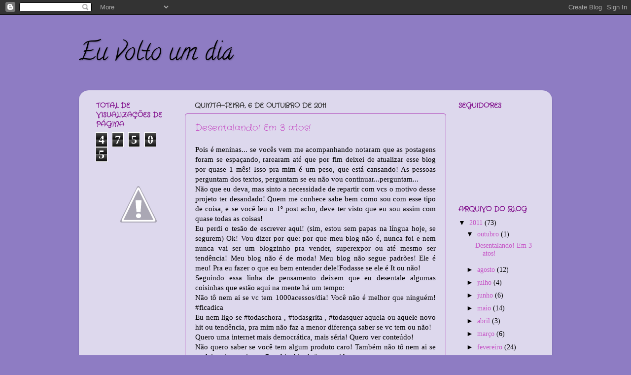

--- FILE ---
content_type: text/html; charset=UTF-8
request_url: https://euvoltoumdia.blogspot.com/
body_size: 21704
content:
<!DOCTYPE html>
<html class='v2' dir='ltr' lang='pt-BR'>
<head>
<link href='https://www.blogger.com/static/v1/widgets/335934321-css_bundle_v2.css' rel='stylesheet' type='text/css'/>
<meta content='width=1100' name='viewport'/>
<meta content='text/html; charset=UTF-8' http-equiv='Content-Type'/>
<meta content='blogger' name='generator'/>
<link href='https://euvoltoumdia.blogspot.com/favicon.ico' rel='icon' type='image/x-icon'/>
<link href='http://euvoltoumdia.blogspot.com/' rel='canonical'/>
<link rel="alternate" type="application/atom+xml" title="Eu volto um dia - Atom" href="https://euvoltoumdia.blogspot.com/feeds/posts/default" />
<link rel="alternate" type="application/rss+xml" title="Eu volto um dia - RSS" href="https://euvoltoumdia.blogspot.com/feeds/posts/default?alt=rss" />
<link rel="service.post" type="application/atom+xml" title="Eu volto um dia - Atom" href="https://www.blogger.com/feeds/2049030723771399657/posts/default" />
<!--Can't find substitution for tag [blog.ieCssRetrofitLinks]-->
<meta content='http://euvoltoumdia.blogspot.com/' property='og:url'/>
<meta content='Eu volto um dia' property='og:title'/>
<meta content='' property='og:description'/>
<title>Eu volto um dia</title>
<style type='text/css'>@font-face{font-family:'Calligraffitti';font-style:normal;font-weight:400;font-display:swap;src:url(//fonts.gstatic.com/s/calligraffitti/v20/46k2lbT3XjDVqJw3DCmCFjE0vkFeOZdjppN_.woff2)format('woff2');unicode-range:U+0000-00FF,U+0131,U+0152-0153,U+02BB-02BC,U+02C6,U+02DA,U+02DC,U+0304,U+0308,U+0329,U+2000-206F,U+20AC,U+2122,U+2191,U+2193,U+2212,U+2215,U+FEFF,U+FFFD;}@font-face{font-family:'Crafty Girls';font-style:normal;font-weight:400;font-display:swap;src:url(//fonts.gstatic.com/s/craftygirls/v16/va9B4kXI39VaDdlPJo8N_NveRhf6Xl7Glw.woff2)format('woff2');unicode-range:U+0000-00FF,U+0131,U+0152-0153,U+02BB-02BC,U+02C6,U+02DA,U+02DC,U+0304,U+0308,U+0329,U+2000-206F,U+20AC,U+2122,U+2191,U+2193,U+2212,U+2215,U+FEFF,U+FFFD;}</style>
<style id='page-skin-1' type='text/css'><!--
/*-----------------------------------------------
Blogger Template Style
Name:     Picture Window
Designer: Blogger
URL:      www.blogger.com
----------------------------------------------- */
/* Content
----------------------------------------------- */
body {
font: normal normal 15px Georgia, Utopia, 'Palatino Linotype', Palatino, serif;
color: #000000;
background: #8e7cc3 url(//4.bp.blogspot.com/_3AAJBIl7zIs/TNnO0HWAwXI/AAAAAAAAADc/oqL4rBeJhx0/s0-R/1.png) no-repeat fixed top right;
}
html body .region-inner {
min-width: 0;
max-width: 100%;
width: auto;
}
.content-outer {
font-size: 90%;
}
a:link {
text-decoration:none;
color: #c654c6;
}
a:visited {
text-decoration:none;
color: #d686d6;
}
a:hover {
text-decoration:underline;
color: #f15eff;
}
.content-outer {
background: transparent none repeat scroll top left;
-moz-border-radius: 0;
-webkit-border-radius: 0;
-goog-ms-border-radius: 0;
border-radius: 0;
-moz-box-shadow: 0 0 0 rgba(0, 0, 0, .15);
-webkit-box-shadow: 0 0 0 rgba(0, 0, 0, .15);
-goog-ms-box-shadow: 0 0 0 rgba(0, 0, 0, .15);
box-shadow: 0 0 0 rgba(0, 0, 0, .15);
margin: 20px auto;
}
.content-inner {
padding: 0;
}
/* Header
----------------------------------------------- */
.header-outer {
background: transparent none repeat-x scroll top left;
_background-image: none;
color: #000000;
-moz-border-radius: 0;
-webkit-border-radius: 0;
-goog-ms-border-radius: 0;
border-radius: 0;
}
.Header img, .Header #header-inner {
-moz-border-radius: 0;
-webkit-border-radius: 0;
-goog-ms-border-radius: 0;
border-radius: 0;
}
.header-inner .Header .titlewrapper,
.header-inner .Header .descriptionwrapper {
padding-left: 0;
padding-right: 0;
}
.Header h1 {
font: normal normal 50px Calligraffitti;
text-shadow: 1px 1px 3px rgba(0, 0, 0, 0.3);
}
.Header h1 a {
color: #000000;
}
.Header .description {
font-size: 130%;
}
/* Tabs
----------------------------------------------- */
.tabs-inner {
margin: .5em 20px 0;
padding: 0;
}
.tabs-inner .section {
margin: 0;
}
.tabs-inner .widget ul {
padding: 0;
background: transparent none repeat scroll bottom;
-moz-border-radius: 0;
-webkit-border-radius: 0;
-goog-ms-border-radius: 0;
border-radius: 0;
}
.tabs-inner .widget li {
border: none;
}
.tabs-inner .widget li a {
display: inline-block;
padding: .5em 1em;
margin-right: .25em;
color: #000000;
font: normal normal 15px Georgia, Utopia, 'Palatino Linotype', Palatino, serif;
-moz-border-radius: 10px 10px 0 0;
-webkit-border-top-left-radius: 10px;
-webkit-border-top-right-radius: 10px;
-goog-ms-border-radius: 10px 10px 0 0;
border-radius: 10px 10px 0 0;
background: transparent url(https://resources.blogblog.com/blogblog/data/1kt/transparent/black50.png) repeat scroll top left;
border-right: 1px solid transparent;
}
.tabs-inner .widget li:first-child a {
padding-left: 1.25em;
-moz-border-radius-topleft: 10px;
-moz-border-radius-bottomleft: 0;
-webkit-border-top-left-radius: 10px;
-webkit-border-bottom-left-radius: 0;
-goog-ms-border-top-left-radius: 10px;
-goog-ms-border-bottom-left-radius: 0;
border-top-left-radius: 10px;
border-bottom-left-radius: 0;
}
.tabs-inner .widget li.selected a,
.tabs-inner .widget li a:hover {
position: relative;
z-index: 1;
background: transparent url(https://resources.blogblog.com/blogblog/data/1kt/transparent/white80.png) repeat scroll bottom;
color: #ebb1f2;
-moz-box-shadow: 0 0 3px rgba(0, 0, 0, .15);
-webkit-box-shadow: 0 0 3px rgba(0, 0, 0, .15);
-goog-ms-box-shadow: 0 0 3px rgba(0, 0, 0, .15);
box-shadow: 0 0 3px rgba(0, 0, 0, .15);
}
/* Headings
----------------------------------------------- */
h2 {
font: normal bold 100% Crafty Girls;
text-transform: uppercase;
color: #810f8c;
margin: .5em 0;
}
/* Main
----------------------------------------------- */
.main-outer {
background: transparent url(https://resources.blogblog.com/blogblog/data/1kt/transparent/white80.png) repeat scroll top left;
-moz-border-radius: 20px 20px 0 0;
-webkit-border-top-left-radius: 20px;
-webkit-border-top-right-radius: 20px;
-webkit-border-bottom-left-radius: 0;
-webkit-border-bottom-right-radius: 0;
-goog-ms-border-radius: 20px 20px 0 0;
border-radius: 20px 20px 0 0;
-moz-box-shadow: 0 1px 3px rgba(0, 0, 0, .15);
-webkit-box-shadow: 0 1px 3px rgba(0, 0, 0, .15);
-goog-ms-box-shadow: 0 1px 3px rgba(0, 0, 0, .15);
box-shadow: 0 1px 3px rgba(0, 0, 0, .15);
}
.main-inner {
padding: 15px 20px 20px;
}
.main-inner .column-center-inner {
padding: 0 0;
}
.main-inner .column-left-inner {
padding-left: 0;
}
.main-inner .column-right-inner {
padding-right: 0;
}
/* Posts
----------------------------------------------- */
h3.post-title {
margin: 0;
font: normal normal 18px Crafty Girls;
}
.comments h4 {
margin: 1em 0 0;
font: normal normal 18px Crafty Girls;
}
.date-header span {
color: #333333;
}
.post-outer {
background-color: transparent;
border: solid 1px #ab3bb6;
-moz-border-radius: 5px;
-webkit-border-radius: 5px;
border-radius: 5px;
-goog-ms-border-radius: 5px;
padding: 15px 20px;
margin: 0 -20px 20px;
}
.post-body {
line-height: 1.4;
font-size: 110%;
position: relative;
}
.post-header {
margin: 0 0 1.5em;
color: #ab3bb6;
line-height: 1.6;
}
.post-footer {
margin: .5em 0 0;
color: #ab3bb6;
line-height: 1.6;
}
#blog-pager {
font-size: 140%
}
#comments .comment-author {
padding-top: 1.5em;
border-top: dashed 1px #ccc;
border-top: dashed 1px rgba(128, 128, 128, .5);
background-position: 0 1.5em;
}
#comments .comment-author:first-child {
padding-top: 0;
border-top: none;
}
.avatar-image-container {
margin: .2em 0 0;
}
/* Comments
----------------------------------------------- */
.comments .comments-content .icon.blog-author {
background-repeat: no-repeat;
background-image: url([data-uri]);
}
.comments .comments-content .loadmore a {
border-top: 1px solid #f15eff;
border-bottom: 1px solid #f15eff;
}
.comments .continue {
border-top: 2px solid #f15eff;
}
/* Widgets
----------------------------------------------- */
.widget ul, .widget #ArchiveList ul.flat {
padding: 0;
list-style: none;
}
.widget ul li, .widget #ArchiveList ul.flat li {
border-top: dashed 1px #ccc;
border-top: dashed 1px rgba(128, 128, 128, .5);
}
.widget ul li:first-child, .widget #ArchiveList ul.flat li:first-child {
border-top: none;
}
.widget .post-body ul {
list-style: disc;
}
.widget .post-body ul li {
border: none;
}
/* Footer
----------------------------------------------- */
.footer-outer {
color:#000000;
background: transparent url(https://resources.blogblog.com/blogblog/data/1kt/transparent/black50.png) repeat scroll top left;
-moz-border-radius: 0 0 20px 20px;
-webkit-border-top-left-radius: 0;
-webkit-border-top-right-radius: 0;
-webkit-border-bottom-left-radius: 20px;
-webkit-border-bottom-right-radius: 20px;
-goog-ms-border-radius: 0 0 20px 20px;
border-radius: 0 0 20px 20px;
-moz-box-shadow: 0 1px 3px rgba(0, 0, 0, .15);
-webkit-box-shadow: 0 1px 3px rgba(0, 0, 0, .15);
-goog-ms-box-shadow: 0 1px 3px rgba(0, 0, 0, .15);
box-shadow: 0 1px 3px rgba(0, 0, 0, .15);
}
.footer-inner {
padding: 10px 20px 20px;
}
.footer-outer a {
color: #ebb1f2;
}
.footer-outer a:visited {
color: #f195eb;
}
.footer-outer a:hover {
color: #f15fff;
}
.footer-outer .widget h2 {
color: #000000;
}
/* Mobile
----------------------------------------------- */
html body.mobile {
height: auto;
}
html body.mobile {
min-height: 480px;
background-size: 100% auto;
}
.mobile .body-fauxcolumn-outer {
background: transparent none repeat scroll top left;
}
html .mobile .mobile-date-outer, html .mobile .blog-pager {
border-bottom: none;
background: transparent url(https://resources.blogblog.com/blogblog/data/1kt/transparent/white80.png) repeat scroll top left;
margin-bottom: 10px;
}
.mobile .date-outer {
background: transparent url(https://resources.blogblog.com/blogblog/data/1kt/transparent/white80.png) repeat scroll top left;
}
.mobile .header-outer, .mobile .main-outer,
.mobile .post-outer, .mobile .footer-outer {
-moz-border-radius: 0;
-webkit-border-radius: 0;
-goog-ms-border-radius: 0;
border-radius: 0;
}
.mobile .content-outer,
.mobile .main-outer,
.mobile .post-outer {
background: inherit;
border: none;
}
.mobile .content-outer {
font-size: 100%;
}
.mobile-link-button {
background-color: #c654c6;
}
.mobile-link-button a:link, .mobile-link-button a:visited {
color: transparent;
}
.mobile-index-contents {
color: #000000;
}
.mobile .tabs-inner .PageList .widget-content {
background: transparent url(https://resources.blogblog.com/blogblog/data/1kt/transparent/white80.png) repeat scroll bottom;
color: #ebb1f2;
}
.mobile .tabs-inner .PageList .widget-content .pagelist-arrow {
border-left: 1px solid transparent;
}

--></style>
<style id='template-skin-1' type='text/css'><!--
body {
min-width: 960px;
}
.content-outer, .content-fauxcolumn-outer, .region-inner {
min-width: 960px;
max-width: 960px;
_width: 960px;
}
.main-inner .columns {
padding-left: 200px;
padding-right: 200px;
}
.main-inner .fauxcolumn-center-outer {
left: 200px;
right: 200px;
/* IE6 does not respect left and right together */
_width: expression(this.parentNode.offsetWidth -
parseInt("200px") -
parseInt("200px") + 'px');
}
.main-inner .fauxcolumn-left-outer {
width: 200px;
}
.main-inner .fauxcolumn-right-outer {
width: 200px;
}
.main-inner .column-left-outer {
width: 200px;
right: 100%;
margin-left: -200px;
}
.main-inner .column-right-outer {
width: 200px;
margin-right: -200px;
}
#layout {
min-width: 0;
}
#layout .content-outer {
min-width: 0;
width: 800px;
}
#layout .region-inner {
min-width: 0;
width: auto;
}
body#layout div.add_widget {
padding: 8px;
}
body#layout div.add_widget a {
margin-left: 32px;
}
--></style>
<style>
    body {background-image:url(\/\/4.bp.blogspot.com\/_3AAJBIl7zIs\/TNnO0HWAwXI\/AAAAAAAAADc\/oqL4rBeJhx0\/s0-R\/1.png);}
    
@media (max-width: 200px) { body {background-image:url(\/\/4.bp.blogspot.com\/_3AAJBIl7zIs\/TNnO0HWAwXI\/AAAAAAAAADc\/oqL4rBeJhx0\/w200-R\/1.png);}}
@media (max-width: 400px) and (min-width: 201px) { body {background-image:url(\/\/4.bp.blogspot.com\/_3AAJBIl7zIs\/TNnO0HWAwXI\/AAAAAAAAADc\/oqL4rBeJhx0\/w400-R\/1.png);}}
@media (max-width: 800px) and (min-width: 401px) { body {background-image:url(\/\/4.bp.blogspot.com\/_3AAJBIl7zIs\/TNnO0HWAwXI\/AAAAAAAAADc\/oqL4rBeJhx0\/w800-R\/1.png);}}
@media (max-width: 1200px) and (min-width: 801px) { body {background-image:url(\/\/4.bp.blogspot.com\/_3AAJBIl7zIs\/TNnO0HWAwXI\/AAAAAAAAADc\/oqL4rBeJhx0\/w1200-R\/1.png);}}
/* Last tag covers anything over one higher than the previous max-size cap. */
@media (min-width: 1201px) { body {background-image:url(\/\/4.bp.blogspot.com\/_3AAJBIl7zIs\/TNnO0HWAwXI\/AAAAAAAAADc\/oqL4rBeJhx0\/w1600-R\/1.png);}}
  </style>
<link href='https://www.blogger.com/dyn-css/authorization.css?targetBlogID=2049030723771399657&amp;zx=76cf2ddd-1bd9-4799-9b00-1f4ccf11f4d7' media='none' onload='if(media!=&#39;all&#39;)media=&#39;all&#39;' rel='stylesheet'/><noscript><link href='https://www.blogger.com/dyn-css/authorization.css?targetBlogID=2049030723771399657&amp;zx=76cf2ddd-1bd9-4799-9b00-1f4ccf11f4d7' rel='stylesheet'/></noscript>
<meta name='google-adsense-platform-account' content='ca-host-pub-1556223355139109'/>
<meta name='google-adsense-platform-domain' content='blogspot.com'/>

</head>
<body class='loading variant-open'>
<div class='navbar section' id='navbar' name='Navbar'><div class='widget Navbar' data-version='1' id='Navbar1'><script type="text/javascript">
    function setAttributeOnload(object, attribute, val) {
      if(window.addEventListener) {
        window.addEventListener('load',
          function(){ object[attribute] = val; }, false);
      } else {
        window.attachEvent('onload', function(){ object[attribute] = val; });
      }
    }
  </script>
<div id="navbar-iframe-container"></div>
<script type="text/javascript" src="https://apis.google.com/js/platform.js"></script>
<script type="text/javascript">
      gapi.load("gapi.iframes:gapi.iframes.style.bubble", function() {
        if (gapi.iframes && gapi.iframes.getContext) {
          gapi.iframes.getContext().openChild({
              url: 'https://www.blogger.com/navbar/2049030723771399657?origin\x3dhttps://euvoltoumdia.blogspot.com',
              where: document.getElementById("navbar-iframe-container"),
              id: "navbar-iframe"
          });
        }
      });
    </script><script type="text/javascript">
(function() {
var script = document.createElement('script');
script.type = 'text/javascript';
script.src = '//pagead2.googlesyndication.com/pagead/js/google_top_exp.js';
var head = document.getElementsByTagName('head')[0];
if (head) {
head.appendChild(script);
}})();
</script>
</div></div>
<div itemscope='itemscope' itemtype='http://schema.org/Blog' style='display: none;'>
<meta content='Eu volto um dia' itemprop='name'/>
</div>
<div class='body-fauxcolumns'>
<div class='fauxcolumn-outer body-fauxcolumn-outer'>
<div class='cap-top'>
<div class='cap-left'></div>
<div class='cap-right'></div>
</div>
<div class='fauxborder-left'>
<div class='fauxborder-right'></div>
<div class='fauxcolumn-inner'>
</div>
</div>
<div class='cap-bottom'>
<div class='cap-left'></div>
<div class='cap-right'></div>
</div>
</div>
</div>
<div class='content'>
<div class='content-fauxcolumns'>
<div class='fauxcolumn-outer content-fauxcolumn-outer'>
<div class='cap-top'>
<div class='cap-left'></div>
<div class='cap-right'></div>
</div>
<div class='fauxborder-left'>
<div class='fauxborder-right'></div>
<div class='fauxcolumn-inner'>
</div>
</div>
<div class='cap-bottom'>
<div class='cap-left'></div>
<div class='cap-right'></div>
</div>
</div>
</div>
<div class='content-outer'>
<div class='content-cap-top cap-top'>
<div class='cap-left'></div>
<div class='cap-right'></div>
</div>
<div class='fauxborder-left content-fauxborder-left'>
<div class='fauxborder-right content-fauxborder-right'></div>
<div class='content-inner'>
<header>
<div class='header-outer'>
<div class='header-cap-top cap-top'>
<div class='cap-left'></div>
<div class='cap-right'></div>
</div>
<div class='fauxborder-left header-fauxborder-left'>
<div class='fauxborder-right header-fauxborder-right'></div>
<div class='region-inner header-inner'>
<div class='header section' id='header' name='Cabeçalho'><div class='widget Header' data-version='1' id='Header1'>
<div id='header-inner'>
<div class='titlewrapper'>
<h1 class='title'>
Eu volto um dia
</h1>
</div>
<div class='descriptionwrapper'>
<p class='description'><span>
</span></p>
</div>
</div>
</div></div>
</div>
</div>
<div class='header-cap-bottom cap-bottom'>
<div class='cap-left'></div>
<div class='cap-right'></div>
</div>
</div>
</header>
<div class='tabs-outer'>
<div class='tabs-cap-top cap-top'>
<div class='cap-left'></div>
<div class='cap-right'></div>
</div>
<div class='fauxborder-left tabs-fauxborder-left'>
<div class='fauxborder-right tabs-fauxborder-right'></div>
<div class='region-inner tabs-inner'>
<div class='tabs no-items section' id='crosscol' name='Entre colunas'></div>
<div class='tabs no-items section' id='crosscol-overflow' name='Cross-Column 2'></div>
</div>
</div>
<div class='tabs-cap-bottom cap-bottom'>
<div class='cap-left'></div>
<div class='cap-right'></div>
</div>
</div>
<div class='main-outer'>
<div class='main-cap-top cap-top'>
<div class='cap-left'></div>
<div class='cap-right'></div>
</div>
<div class='fauxborder-left main-fauxborder-left'>
<div class='fauxborder-right main-fauxborder-right'></div>
<div class='region-inner main-inner'>
<div class='columns fauxcolumns'>
<div class='fauxcolumn-outer fauxcolumn-center-outer'>
<div class='cap-top'>
<div class='cap-left'></div>
<div class='cap-right'></div>
</div>
<div class='fauxborder-left'>
<div class='fauxborder-right'></div>
<div class='fauxcolumn-inner'>
</div>
</div>
<div class='cap-bottom'>
<div class='cap-left'></div>
<div class='cap-right'></div>
</div>
</div>
<div class='fauxcolumn-outer fauxcolumn-left-outer'>
<div class='cap-top'>
<div class='cap-left'></div>
<div class='cap-right'></div>
</div>
<div class='fauxborder-left'>
<div class='fauxborder-right'></div>
<div class='fauxcolumn-inner'>
</div>
</div>
<div class='cap-bottom'>
<div class='cap-left'></div>
<div class='cap-right'></div>
</div>
</div>
<div class='fauxcolumn-outer fauxcolumn-right-outer'>
<div class='cap-top'>
<div class='cap-left'></div>
<div class='cap-right'></div>
</div>
<div class='fauxborder-left'>
<div class='fauxborder-right'></div>
<div class='fauxcolumn-inner'>
</div>
</div>
<div class='cap-bottom'>
<div class='cap-left'></div>
<div class='cap-right'></div>
</div>
</div>
<!-- corrects IE6 width calculation -->
<div class='columns-inner'>
<div class='column-center-outer'>
<div class='column-center-inner'>
<div class='main section' id='main' name='Principal'><div class='widget Blog' data-version='1' id='Blog1'>
<div class='blog-posts hfeed'>

          <div class="date-outer">
        
<h2 class='date-header'><span>quinta-feira, 6 de outubro de 2011</span></h2>

          <div class="date-posts">
        
<div class='post-outer'>
<div class='post hentry uncustomized-post-template' itemprop='blogPost' itemscope='itemscope' itemtype='http://schema.org/BlogPosting'>
<meta content='http://3.bp.blogspot.com/-9XJYsVUZy9w/To1lCtkcIqI/AAAAAAAAAQg/H8k8pV2h_8A/s320/4789330992_0048c2a139.jpg' itemprop='image_url'/>
<meta content='2049030723771399657' itemprop='blogId'/>
<meta content='7144192048256822278' itemprop='postId'/>
<a name='7144192048256822278'></a>
<h3 class='post-title entry-title' itemprop='name'>
<a href='https://euvoltoumdia.blogspot.com/2011/10/desentalando-em-3-atos.html'>Desentalando! Em 3 atos!</a>
</h3>
<div class='post-header'>
<div class='post-header-line-1'></div>
</div>
<div class='post-body entry-content' id='post-body-7144192048256822278' itemprop='description articleBody'>
<div style="text-align: justify;">Pois é meninas... se vocês vem me acompanhando notaram que as postagens foram se espaçando, rarearam até que&nbsp;por fim&nbsp;deixei de atualizar esse blog por quase 1 mês! Isso pra mim é um peso, que está cansando! As pessoas perguntam dos textos, perguntam se eu não vou continuar...perguntam...</div><div style="text-align: justify;">Não que eu deva, mas sinto a necessidade de repartir com vcs o motivo desse projeto ter desandado! Quem me conhece sabe bem como sou com esse tipo de coisa, e se você leu o 1º post acho, deve ter visto que eu sou assim com quase todas as coisas!</div><div style="text-align: justify;">Eu perdi o tesão de escrever aqui! (sim, estou sem papas na língua hoje, se segurem) Ok! Vou dizer por que: por que meu blog não é, nunca foi e nem nunca vai ser um blogzinho pra vender, superexpor ou até mesmo ser tendência! Meu blog não é de moda! Meu blog não segue padrões! Ele é meu! Pra eu fazer o que eu bem entender dele!Fodasse se ele é It ou não!</div><div style="text-align: justify;">Seguindo essa linha de pensamento deixem que eu desentale algumas coisinhas que estão aqui na mente há um tempo:</div><div style="text-align: justify;">Não tô nem ai se vc tem 1000acessos/dia! Você não é melhor que ninguém! #ficadica</div><div style="text-align: justify;">Eu nem ligo se #todaschora , #todasgrita , #todasquer aquela ou aquele novo hit ou tendência, pra mim não faz a menor diferença saber se vc tem ou não!&nbsp;</div><div style="text-align: justify;">Quero uma internet mais democrática, mais séria! Quero ver conteúdo!</div><div style="text-align: justify;">Não quero saber se você tem algum produto caro! Também não tô nem ai se vc foi, vai, quer ir pra Conchinchina! &nbsp;#suametida</div><div style="text-align: justify;">Eu não to nem ai se você me segue ou não!&nbsp;</div><div style="text-align: justify;">Eu tenho opnião! Não é pq fulaninha acha isso ou aquilo q &nbsp;eu vou achar também! Muito menos vou me importar se vc vai ou não com minha cara!</div><div class="separator" style="clear: both; text-align: center;"><a href="//3.bp.blogspot.com/-9XJYsVUZy9w/To1lCtkcIqI/AAAAAAAAAQg/H8k8pV2h_8A/s1600/4789330992_0048c2a139.jpg" imageanchor="1" style="margin-left: 1em; margin-right: 1em;"><img border="0" height="320" src="//3.bp.blogspot.com/-9XJYsVUZy9w/To1lCtkcIqI/AAAAAAAAAQg/H8k8pV2h_8A/s320/4789330992_0048c2a139.jpg" width="320"></a></div><div style="text-align: justify;"><br />
</div><div style="text-align: center;">*****************************</div><div style="text-align: center;"><br />
</div><div style="text-align: center;"><span class="Apple-style-span" style="color: magenta;">Claro que estaria sendo injusta se eu dissesse que só tenho coisas pra reclamar! Pelo contrário! Tenho muito a agradecer!</span></div><div style="text-align: center;"><span class="Apple-style-span" style="color: magenta;">Primeiro de tudo eu tenho que agradecer por ter o prazer de conhecer as lindas:&nbsp;<a href="http://www.diariodequase30.blogspot.com/">Anne</a>,&nbsp;<a href="http://reprojetando.blogspot.com/">Aline</a>,&nbsp;<a href="http://sushiesaltoalto.blogspot.com/">Julia</a>&nbsp;e a&nbsp;<a href="http://tanialeixo.blogspot.com/">Tania</a>!! São as preciosidades que eu encontrei nesse universo! E tenho dito!!</span></div><div style="text-align: center;"><span class="Apple-style-span" style="color: magenta;">Guardarei com muito carinho a lembrança de receber essas meninas maravilhosas aqui em casa!</span></div><div style="text-align: center;"><br />
</div><div style="text-align: center;">**********************************</div><div style="text-align: justify;"><br />
</div><div style="text-align: justify;">E é isso minha gente! Vou entrando no ato final para declarar que não vou deixar de escrever... mas vou voltar pro papel e pra caneta! Por que não tá valendo a pena jogar meus textos e meus sentimentos na net! Vou escrever tudo na flor da pele! Vou sentir cada palavra sem a reserva que eu tinha aqui, sem preocupar-me com oque vocês vão pensar, só contemplando meu pensamento! Vou escrever com a alma!</div><div style="text-align: justify;"><br />
</div><div style="text-align: center;">"Escrevo o que vivo, não digo o que vi no livro!"</div><div class="separator" style="clear: both; text-align: center;"><a href="//1.bp.blogspot.com/-hMLKx0OdnrE/To1lPeYwKWI/AAAAAAAAAQk/vNAIjxr68TE/s1600/3038345787_b0b8b000fc.jpg" imageanchor="1" style="margin-left: 1em; margin-right: 1em;"><img border="0" height="197" src="//1.bp.blogspot.com/-hMLKx0OdnrE/To1lPeYwKWI/AAAAAAAAAQk/vNAIjxr68TE/s320/3038345787_b0b8b000fc.jpg" width="320"></a></div><div style="text-align: center;">Deixo muita sorte e boas vibrações pra vocês que continuam nessa empreitada...</div><div class="separator" style="clear: both; text-align: center;"><a href="//2.bp.blogspot.com/-sZPXPtEYpvE/To1l6xA-aSI/AAAAAAAAAQo/b9eWqiBjiI8/s1600/3029810353_3a97d3cdfa.jpg" imageanchor="1" style="margin-left: 1em; margin-right: 1em;"><img border="0" height="240" src="//2.bp.blogspot.com/-sZPXPtEYpvE/To1l6xA-aSI/AAAAAAAAAQo/b9eWqiBjiI8/s320/3029810353_3a97d3cdfa.jpg" width="320"></a></div><div style="text-align: center;"><br />
</div><div style="text-align: center;">"Do submundo se for lá do poço, é lá do fundo.</div><div style="text-align: center;">Culto ao estilo rústico, súbito, lúbrico, lúdico, surto.</div><div style="text-align: center;">Da emissão das minhas palavras, as poesias e rimas, os poetas da batalha.</div><div style="text-align: center;">Que é dura e árdua na tua venta sanguinária."<br />
<br />
<br />
DECLARO PARA TODOS OS FINS QUE O BLOG "EU VOLTO UM DIA" TEVE ÓBITO CONFIRMADO NESSA MADRUGADA!<br />
<br />
Pra vocês passarem o dia hoje: Sigam em frente sem nunca desanimar, busquem inspirações nas coisas simples! Deixem de achar que sua vida só será plena se você for perfeito! Nossa perfeição se encontra nos pequenos defeitos que compõem nossa estrutura! Nunca se esqueça dos amigos, mesmo que sejam poucos... e mesmo que esses não se importem com você! Aprecie o flow que a vida te dá! Nunca perca uma oportunidade de sorrir! Acima de tudo... coloque sua felicidade e bem estar em 1º lugar!<br />
<br />
FIM DE TRANSMISSÃO!</div>
<div style='clear: both;'></div>
</div>
<div class='post-footer'>
<div class='post-footer-line post-footer-line-1'>
<span class='post-author vcard'>
Postado por
<span class='fn' itemprop='author' itemscope='itemscope' itemtype='http://schema.org/Person'>
<span itemprop='name'>Luiza Mendes</span>
</span>
</span>
<span class='post-timestamp'>
às
<meta content='http://euvoltoumdia.blogspot.com/2011/10/desentalando-em-3-atos.html' itemprop='url'/>
<a class='timestamp-link' href='https://euvoltoumdia.blogspot.com/2011/10/desentalando-em-3-atos.html' rel='bookmark' title='permanent link'><abbr class='published' itemprop='datePublished' title='2011-10-06T05:28:00-03:00'>05:28</abbr></a>
</span>
<span class='post-comment-link'>
<a class='comment-link' href='https://www.blogger.com/comment/fullpage/post/2049030723771399657/7144192048256822278' onclick='javascript:window.open(this.href, "bloggerPopup", "toolbar=0,location=0,statusbar=1,menubar=0,scrollbars=yes,width=640,height=500"); return false;'>
Um comentário:
  </a>
</span>
<span class='post-icons'>
<span class='item-control blog-admin pid-625350431'>
<a href='https://www.blogger.com/post-edit.g?blogID=2049030723771399657&postID=7144192048256822278&from=pencil' title='Editar post'>
<img alt='' class='icon-action' height='18' src='https://resources.blogblog.com/img/icon18_edit_allbkg.gif' width='18'/>
</a>
</span>
</span>
<div class='post-share-buttons goog-inline-block'>
<a class='goog-inline-block share-button sb-email' href='https://www.blogger.com/share-post.g?blogID=2049030723771399657&postID=7144192048256822278&target=email' target='_blank' title='Enviar por e-mail'><span class='share-button-link-text'>Enviar por e-mail</span></a><a class='goog-inline-block share-button sb-blog' href='https://www.blogger.com/share-post.g?blogID=2049030723771399657&postID=7144192048256822278&target=blog' onclick='window.open(this.href, "_blank", "height=270,width=475"); return false;' target='_blank' title='Postar no blog!'><span class='share-button-link-text'>Postar no blog!</span></a><a class='goog-inline-block share-button sb-twitter' href='https://www.blogger.com/share-post.g?blogID=2049030723771399657&postID=7144192048256822278&target=twitter' target='_blank' title='Compartilhar no X'><span class='share-button-link-text'>Compartilhar no X</span></a><a class='goog-inline-block share-button sb-facebook' href='https://www.blogger.com/share-post.g?blogID=2049030723771399657&postID=7144192048256822278&target=facebook' onclick='window.open(this.href, "_blank", "height=430,width=640"); return false;' target='_blank' title='Compartilhar no Facebook'><span class='share-button-link-text'>Compartilhar no Facebook</span></a><a class='goog-inline-block share-button sb-pinterest' href='https://www.blogger.com/share-post.g?blogID=2049030723771399657&postID=7144192048256822278&target=pinterest' target='_blank' title='Compartilhar com o Pinterest'><span class='share-button-link-text'>Compartilhar com o Pinterest</span></a>
</div>
</div>
<div class='post-footer-line post-footer-line-2'>
<span class='post-labels'>
</span>
</div>
<div class='post-footer-line post-footer-line-3'>
<span class='post-location'>
</span>
</div>
</div>
</div>
</div>

          </div></div>
        

          <div class="date-outer">
        
<h2 class='date-header'><span>quarta-feira, 24 de agosto de 2011</span></h2>

          <div class="date-posts">
        
<div class='post-outer'>
<div class='post hentry uncustomized-post-template' itemprop='blogPost' itemscope='itemscope' itemtype='http://schema.org/BlogPosting'>
<meta content='2049030723771399657' itemprop='blogId'/>
<meta content='5764160516828593571' itemprop='postId'/>
<a name='5764160516828593571'></a>
<h3 class='post-title entry-title' itemprop='name'>
<a href='https://euvoltoumdia.blogspot.com/2011/08/me-adaptando.html'>Me adaptando</a>
</h3>
<div class='post-header'>
<div class='post-header-line-1'></div>
</div>
<div class='post-body entry-content' id='post-body-5764160516828593571' itemprop='description articleBody'>
<div style="text-align: justify;">Cheguei de viagem tem mais de uma semana, mas só hoje eu posso dizer que tá tudo nos eixos! Todas as roupas no devido lugar, a casa arrumadinha, o almoço delicioso com as amigas, comecei a ir pro cursinho, comecei outros módulo na SOS, e voltei a malhar, agora todos os dias!</div><div style="text-align: justify;">Tá tudo muito bom!</div><div style="text-align: justify;">Eu tenho me emprenhado em ler as&nbsp;matérias&nbsp;antes das aulas pra saber sobre o que o professor vai falar (isso ajuda horrores! não me sinto mais boiando).</div><div style="text-align: justify;">Também tenho feito mais rosinhas de origami para o casamento da minha irmã!</div><div style="text-align: justify;">A semana tem ficado cheia, mas dá tempo de fazer tudo... e eu to gostando viu?! Agora é pegar pra valer nos estudos e nos origamis pra abrir minha lojinha aqui né? Pra poder fazer tudo dar certo!&nbsp;</div><div style="text-align: justify;">Então é isso... só pra dá uma atualizadinha aqui...</div><div style="text-align: justify;">Continuo lendo todos os blogs que eu gosto (dazamigas né?)&nbsp;</div><div style="text-align: justify;">Prometo vir postar direito táa</div>
<div style='clear: both;'></div>
</div>
<div class='post-footer'>
<div class='post-footer-line post-footer-line-1'>
<span class='post-author vcard'>
Postado por
<span class='fn' itemprop='author' itemscope='itemscope' itemtype='http://schema.org/Person'>
<span itemprop='name'>Luiza Mendes</span>
</span>
</span>
<span class='post-timestamp'>
às
<meta content='http://euvoltoumdia.blogspot.com/2011/08/me-adaptando.html' itemprop='url'/>
<a class='timestamp-link' href='https://euvoltoumdia.blogspot.com/2011/08/me-adaptando.html' rel='bookmark' title='permanent link'><abbr class='published' itemprop='datePublished' title='2011-08-24T13:00:00-03:00'>13:00</abbr></a>
</span>
<span class='post-comment-link'>
<a class='comment-link' href='https://www.blogger.com/comment/fullpage/post/2049030723771399657/5764160516828593571' onclick='javascript:window.open(this.href, "bloggerPopup", "toolbar=0,location=0,statusbar=1,menubar=0,scrollbars=yes,width=640,height=500"); return false;'>
3 comentários:
  </a>
</span>
<span class='post-icons'>
<span class='item-control blog-admin pid-625350431'>
<a href='https://www.blogger.com/post-edit.g?blogID=2049030723771399657&postID=5764160516828593571&from=pencil' title='Editar post'>
<img alt='' class='icon-action' height='18' src='https://resources.blogblog.com/img/icon18_edit_allbkg.gif' width='18'/>
</a>
</span>
</span>
<div class='post-share-buttons goog-inline-block'>
<a class='goog-inline-block share-button sb-email' href='https://www.blogger.com/share-post.g?blogID=2049030723771399657&postID=5764160516828593571&target=email' target='_blank' title='Enviar por e-mail'><span class='share-button-link-text'>Enviar por e-mail</span></a><a class='goog-inline-block share-button sb-blog' href='https://www.blogger.com/share-post.g?blogID=2049030723771399657&postID=5764160516828593571&target=blog' onclick='window.open(this.href, "_blank", "height=270,width=475"); return false;' target='_blank' title='Postar no blog!'><span class='share-button-link-text'>Postar no blog!</span></a><a class='goog-inline-block share-button sb-twitter' href='https://www.blogger.com/share-post.g?blogID=2049030723771399657&postID=5764160516828593571&target=twitter' target='_blank' title='Compartilhar no X'><span class='share-button-link-text'>Compartilhar no X</span></a><a class='goog-inline-block share-button sb-facebook' href='https://www.blogger.com/share-post.g?blogID=2049030723771399657&postID=5764160516828593571&target=facebook' onclick='window.open(this.href, "_blank", "height=430,width=640"); return false;' target='_blank' title='Compartilhar no Facebook'><span class='share-button-link-text'>Compartilhar no Facebook</span></a><a class='goog-inline-block share-button sb-pinterest' href='https://www.blogger.com/share-post.g?blogID=2049030723771399657&postID=5764160516828593571&target=pinterest' target='_blank' title='Compartilhar com o Pinterest'><span class='share-button-link-text'>Compartilhar com o Pinterest</span></a>
</div>
</div>
<div class='post-footer-line post-footer-line-2'>
<span class='post-labels'>
</span>
</div>
<div class='post-footer-line post-footer-line-3'>
<span class='post-location'>
</span>
</div>
</div>
</div>
</div>

          </div></div>
        

          <div class="date-outer">
        
<h2 class='date-header'><span>terça-feira, 16 de agosto de 2011</span></h2>

          <div class="date-posts">
        
<div class='post-outer'>
<div class='post hentry uncustomized-post-template' itemprop='blogPost' itemscope='itemscope' itemtype='http://schema.org/BlogPosting'>
<meta content='http://3.bp.blogspot.com/-520KIwmUCF8/TkpvMhDaNEI/AAAAAAAAAQQ/XTl0Tjh86Ko/s320/DSC_0655.JPG' itemprop='image_url'/>
<meta content='2049030723771399657' itemprop='blogId'/>
<meta content='3076852984929830038' itemprop='postId'/>
<a name='3076852984929830038'></a>
<h3 class='post-title entry-title' itemprop='name'>
<a href='https://euvoltoumdia.blogspot.com/2011/08/voltei.html'>Voltei!!</a>
</h3>
<div class='post-header'>
<div class='post-header-line-1'></div>
</div>
<div class='post-body entry-content' id='post-body-3076852984929830038' itemprop='description articleBody'>
<div style="text-align: center;">To em casa! To mais gorda! To queimada de sol! To com a pele ressecada!</div><div style="text-align: center;"><br />
</div><div style="text-align: justify;">Mas PQP! Como eu to FELIZ!!! Vocês não imaginam! Feliz por ter passado 15 dias lá! E muito feliz por ter voltado pra casa! Pra minha vida... e principalmente pro meu gato! Eu ontem não me aguentava de ansiedade pra pegar ele de volta e amassar todinho!!</div><div style="text-align: justify;">Vocês não imaginam o quanto ele ronronava quando me viu! Foi lindo demais! Ele não saiu de perto de mim a noite toda! E quando eu fui arrumar a cama ele pulou todo feliz na cama e se esbaldou! Acordei várias vezes pra ver se ele estava na cama comigo e todas as vezes eu encontrava bem pertinho de mim!</div><div style="text-align: justify;">Agora de manhã quando acordei ele veio todo lindo pro meu lado! To sentada aqui escrevendo e ele já brincou, já correu, já comeu... e agora adivinhem: quem é o gato preto/semigordo/preguiçoso/fofo/lindo que tá esparramado no sofá??</div><div style="text-align: center;">Meu neném!!!!!</div><div style="text-align: justify;">Agora que eu voltei de Brasilia vou passar um tempinho ainda em casa pra apertar ele! Afinal tenho que lavar muita roupa suja da viagem! Vocês precisavam ter visto o tamanho da minha mala! GIGANTE! Meus 2 irmãos e uma amiga perguntaram se eu tinha ido de mudança! Levei minha casa dentro da mala!</div><div style="text-align: justify;">Mas foi bom demais passar esse tempo lá! Foi muito bom mesmo! Tirei fotos... mais de 2000! Vi e enchi bastante o saco dos meus 2 irmãos amados! Revi um amigo de muito tempo atras! Também fui matar saudades da amiga que abandonou agente aqui em JF... e foi pra BSB... mas lá eu sei que ela vai crescer e ser uma fotógrafa MARA!</div><div style="text-align: justify;">Saldo Super Positivo dessa viagem!! Agora é botar as coisas em ordem e olhar pra frente que lá vem mais coisa pela frente! Agora eu vou começar o cursinho! UFJF me aguarda ano que vem neh?</div><div style="text-align: justify;">Então bola pre frente que atras vem gente! Bora bora!! Que essa semana tá só começando!</div><div class="separator" style="clear: both; text-align: center;"><a href="//3.bp.blogspot.com/-520KIwmUCF8/TkpvMhDaNEI/AAAAAAAAAQQ/XTl0Tjh86Ko/s1600/DSC_0655.JPG" imageanchor="1" style="margin-left: 1em; margin-right: 1em;"><img border="0" height="320" src="//3.bp.blogspot.com/-520KIwmUCF8/TkpvMhDaNEI/AAAAAAAAAQQ/XTl0Tjh86Ko/s320/DSC_0655.JPG" width="212"></a></div><div style="text-align: justify;"><br />
</div><div style="text-align: justify;">Cada dia que vivemos, com suas decisões, seus erros e seus acertos é um passo a mais nessa corda bamba da vida! As vezes caímos, podemos até nos machucar um pouco, mas é só ficar descalça, de pés nus, subir de novo, respirar fundo e seguir em frente!</div><div style="text-align: justify;">Lembre-se: Tanto o&nbsp;início&nbsp;quanto o final serão mais seguros! Ou por que você está perto de uma base que não deixa a corda balançar tanto, ou por que você já encontrou seu centro e está pronta pra ousar mais um passo sem medo ou mesmo alguma pirueta!</div>
<div style='clear: both;'></div>
</div>
<div class='post-footer'>
<div class='post-footer-line post-footer-line-1'>
<span class='post-author vcard'>
Postado por
<span class='fn' itemprop='author' itemscope='itemscope' itemtype='http://schema.org/Person'>
<span itemprop='name'>Luiza Mendes</span>
</span>
</span>
<span class='post-timestamp'>
às
<meta content='http://euvoltoumdia.blogspot.com/2011/08/voltei.html' itemprop='url'/>
<a class='timestamp-link' href='https://euvoltoumdia.blogspot.com/2011/08/voltei.html' rel='bookmark' title='permanent link'><abbr class='published' itemprop='datePublished' title='2011-08-16T10:27:00-03:00'>10:27</abbr></a>
</span>
<span class='post-comment-link'>
<a class='comment-link' href='https://www.blogger.com/comment/fullpage/post/2049030723771399657/3076852984929830038' onclick='javascript:window.open(this.href, "bloggerPopup", "toolbar=0,location=0,statusbar=1,menubar=0,scrollbars=yes,width=640,height=500"); return false;'>
5 comentários:
  </a>
</span>
<span class='post-icons'>
<span class='item-control blog-admin pid-625350431'>
<a href='https://www.blogger.com/post-edit.g?blogID=2049030723771399657&postID=3076852984929830038&from=pencil' title='Editar post'>
<img alt='' class='icon-action' height='18' src='https://resources.blogblog.com/img/icon18_edit_allbkg.gif' width='18'/>
</a>
</span>
</span>
<div class='post-share-buttons goog-inline-block'>
<a class='goog-inline-block share-button sb-email' href='https://www.blogger.com/share-post.g?blogID=2049030723771399657&postID=3076852984929830038&target=email' target='_blank' title='Enviar por e-mail'><span class='share-button-link-text'>Enviar por e-mail</span></a><a class='goog-inline-block share-button sb-blog' href='https://www.blogger.com/share-post.g?blogID=2049030723771399657&postID=3076852984929830038&target=blog' onclick='window.open(this.href, "_blank", "height=270,width=475"); return false;' target='_blank' title='Postar no blog!'><span class='share-button-link-text'>Postar no blog!</span></a><a class='goog-inline-block share-button sb-twitter' href='https://www.blogger.com/share-post.g?blogID=2049030723771399657&postID=3076852984929830038&target=twitter' target='_blank' title='Compartilhar no X'><span class='share-button-link-text'>Compartilhar no X</span></a><a class='goog-inline-block share-button sb-facebook' href='https://www.blogger.com/share-post.g?blogID=2049030723771399657&postID=3076852984929830038&target=facebook' onclick='window.open(this.href, "_blank", "height=430,width=640"); return false;' target='_blank' title='Compartilhar no Facebook'><span class='share-button-link-text'>Compartilhar no Facebook</span></a><a class='goog-inline-block share-button sb-pinterest' href='https://www.blogger.com/share-post.g?blogID=2049030723771399657&postID=3076852984929830038&target=pinterest' target='_blank' title='Compartilhar com o Pinterest'><span class='share-button-link-text'>Compartilhar com o Pinterest</span></a>
</div>
</div>
<div class='post-footer-line post-footer-line-2'>
<span class='post-labels'>
Marcadores:
<a href='https://euvoltoumdia.blogspot.com/search/label/Me%20encantou' rel='tag'>Me encantou</a>
</span>
</div>
<div class='post-footer-line post-footer-line-3'>
<span class='post-location'>
</span>
</div>
</div>
</div>
</div>

          </div></div>
        

          <div class="date-outer">
        
<h2 class='date-header'><span>quinta-feira, 11 de agosto de 2011</span></h2>

          <div class="date-posts">
        
<div class='post-outer'>
<div class='post hentry uncustomized-post-template' itemprop='blogPost' itemscope='itemscope' itemtype='http://schema.org/BlogPosting'>
<meta content='2049030723771399657' itemprop='blogId'/>
<meta content='497179354839363687' itemprop='postId'/>
<a name='497179354839363687'></a>
<h3 class='post-title entry-title' itemprop='name'>
<a href='https://euvoltoumdia.blogspot.com/2011/08/saudades.html'>Saudades!</a>
</h3>
<div class='post-header'>
<div class='post-header-line-1'></div>
</div>
<div class='post-body entry-content' id='post-body-497179354839363687' itemprop='description articleBody'>
<div style="text-align: justify;">Será que se eu falar pra vocês que eu tô sofrendo de tantas saudades vão me chamar de louca?? Ai gente... quero meu Félix! Ele é tipo meu baby sabe... dorme na minha cama... como todas as mordomias&nbsp;possíveis! Ai, depois de quase 3 meses convivendo só comigo... a mãe desnaturada aqui viaja e larga ele "sozinho" durante 15 dias...</div><div style="text-align: justify;">Meu coração tá apertado de vontade de amassar meu bebezinho... chega o natal mas num chega a maldita segunda feira!! Pra eu poder pegar ele de volta e num largar mais!</div><div style="text-align: justify;">E pra fazer a mãe aqui ficar com mais saudade ainda, recebo notícias de que ele tá meio tristinho... ahhhhhhh... meu neném... se eu pudesse tinha te trazido comigo!</div><div style="text-align: justify;">Só pra não ter que passar esses 15 dias sem você!</div><div style="text-align: justify;">Eu sei de uma coisa... segunda quando eu chegar da aula e puder pegar ele, vou amassar e brincar tanto com ele que nem sei... ai.. nunca pensei que fosse sentir saudades de um bicho... pois é... vai vendo!</div><div style="text-align: justify;"><br />
</div><div style="text-align: justify;">PS: não deu pra escrever antes... e eu to meio sem inspiração.. hihihi acontece!<span class="Apple-style-span" style="background-color: white; font-family: 'lucida grande', tahoma, verdana, arial, sans-serif; font-size: 11px; line-height: 14px;">&#175;\_(ツ)_/&#175;</span></div>
<div style='clear: both;'></div>
</div>
<div class='post-footer'>
<div class='post-footer-line post-footer-line-1'>
<span class='post-author vcard'>
Postado por
<span class='fn' itemprop='author' itemscope='itemscope' itemtype='http://schema.org/Person'>
<span itemprop='name'>Luiza Mendes</span>
</span>
</span>
<span class='post-timestamp'>
às
<meta content='http://euvoltoumdia.blogspot.com/2011/08/saudades.html' itemprop='url'/>
<a class='timestamp-link' href='https://euvoltoumdia.blogspot.com/2011/08/saudades.html' rel='bookmark' title='permanent link'><abbr class='published' itemprop='datePublished' title='2011-08-11T03:24:00-03:00'>03:24</abbr></a>
</span>
<span class='post-comment-link'>
<a class='comment-link' href='https://www.blogger.com/comment/fullpage/post/2049030723771399657/497179354839363687' onclick='javascript:window.open(this.href, "bloggerPopup", "toolbar=0,location=0,statusbar=1,menubar=0,scrollbars=yes,width=640,height=500"); return false;'>
3 comentários:
  </a>
</span>
<span class='post-icons'>
<span class='item-control blog-admin pid-625350431'>
<a href='https://www.blogger.com/post-edit.g?blogID=2049030723771399657&postID=497179354839363687&from=pencil' title='Editar post'>
<img alt='' class='icon-action' height='18' src='https://resources.blogblog.com/img/icon18_edit_allbkg.gif' width='18'/>
</a>
</span>
</span>
<div class='post-share-buttons goog-inline-block'>
<a class='goog-inline-block share-button sb-email' href='https://www.blogger.com/share-post.g?blogID=2049030723771399657&postID=497179354839363687&target=email' target='_blank' title='Enviar por e-mail'><span class='share-button-link-text'>Enviar por e-mail</span></a><a class='goog-inline-block share-button sb-blog' href='https://www.blogger.com/share-post.g?blogID=2049030723771399657&postID=497179354839363687&target=blog' onclick='window.open(this.href, "_blank", "height=270,width=475"); return false;' target='_blank' title='Postar no blog!'><span class='share-button-link-text'>Postar no blog!</span></a><a class='goog-inline-block share-button sb-twitter' href='https://www.blogger.com/share-post.g?blogID=2049030723771399657&postID=497179354839363687&target=twitter' target='_blank' title='Compartilhar no X'><span class='share-button-link-text'>Compartilhar no X</span></a><a class='goog-inline-block share-button sb-facebook' href='https://www.blogger.com/share-post.g?blogID=2049030723771399657&postID=497179354839363687&target=facebook' onclick='window.open(this.href, "_blank", "height=430,width=640"); return false;' target='_blank' title='Compartilhar no Facebook'><span class='share-button-link-text'>Compartilhar no Facebook</span></a><a class='goog-inline-block share-button sb-pinterest' href='https://www.blogger.com/share-post.g?blogID=2049030723771399657&postID=497179354839363687&target=pinterest' target='_blank' title='Compartilhar com o Pinterest'><span class='share-button-link-text'>Compartilhar com o Pinterest</span></a>
</div>
</div>
<div class='post-footer-line post-footer-line-2'>
<span class='post-labels'>
</span>
</div>
<div class='post-footer-line post-footer-line-3'>
<span class='post-location'>
</span>
</div>
</div>
</div>
</div>

          </div></div>
        

          <div class="date-outer">
        
<h2 class='date-header'><span>sábado, 6 de agosto de 2011</span></h2>

          <div class="date-posts">
        
<div class='post-outer'>
<div class='post hentry uncustomized-post-template' itemprop='blogPost' itemscope='itemscope' itemtype='http://schema.org/BlogPosting'>
<meta content='http://3.bp.blogspot.com/-W1uVVlLD7hA/Tj1f8ia4CPI/AAAAAAAAAQA/OlYVHfxVtWk/s320/tumblr_l80s4lpaar1qbpol5o1_500.png' itemprop='image_url'/>
<meta content='2049030723771399657' itemprop='blogId'/>
<meta content='7492325372538773645' itemprop='postId'/>
<a name='7492325372538773645'></a>
<h3 class='post-title entry-title' itemprop='name'>
<a href='https://euvoltoumdia.blogspot.com/2011/08/eu-mesma.html'>Eu mesma!</a>
</h3>
<div class='post-header'>
<div class='post-header-line-1'></div>
</div>
<div class='post-body entry-content' id='post-body-7492325372538773645' itemprop='description articleBody'>
<div style="text-align: justify;"><span class="Apple-style-span" style="font-family: inherit;">Hoje acordei bem disposta, tenho um sábado lindo me olhando da janela e eu resolvi me despir das máscaras! Aposto que você fez aquela cara de: "lá vem blábláblá". Bom, se você acha isso eu só posso lamentar...&nbsp;Mas vamos lá! Por que hoje estou de ótimo humor!</span></div><div style="text-align: justify;"><span class="Apple-style-span" style="font-family: inherit;">Quero mostrar eu mesma! Com toda a simplicidade de alguns aspectos e toda a complexidade de algumas facetas! Procurando uma imagem legal pra colocar no post eu achei um texto ótimo e achei legal traze-lo pra cá também:</span></div><div style="text-align: center;"><b><span class="Apple-style-span" style="font-family: inherit;"><i>Sou sempre eu mesma, mas com certeza não serei a mesma para sempre</i></span></b></div><div style="text-align: center;"><b><span class="Apple-style-span" style="font-family: inherit;"><i><br />
</i></span></b></div><div style="text-align: center;"><span class="Apple-style-span" style="line-height: 29px;"><span class="Apple-style-span" style="font-family: inherit;"><i>Já passei noites chorando até pegar no sono, já fui dormir tão feliz ao ponto de nem conseguir fechar os olhos...<br />
Já amei pessoas que me decepcionaram, já decepcionei pessoas que me amaram...<br />
Já passei horas na frente do espelho tentando descobrir quem sou.<br />
Já tive tanta certeza de mim... ao ponto de querer sumir...<br />
Já sorri chorando lágrimas de tristeza, já chorei de tanto rir...<br />
Já acreditei em pessoas que não valiam a pena, já deixei de acreditar nas que realmente valiam...<br />
Já tive crises de riso quando não podia...<br />
Já senti muita falta de alguém, mas nunca lhe disse...<br />
Já gritei quando deveria calar, já calei quando deveria gritar...<br />
Já contei piadas e mais piadas sem graça, apenas para ver um amigo mais feliz...<br />
Já tive medo do escuro, hoje no escuro &#8220;me acho... me agacho... fico ali&#8221;...<br />
Já caí inúmeras vezes achando que não iria me reerguer, já me reergui inúmeras vezes achando que não iria mais cair...<br />
Já chamei pessoas próximas de &#8220;amigo&#8221; e descobri que não eram; algumas pessoas nunca precisei chamar de nada e sempre foram e serão especiais pra mim...<br />
Não me dêem formulas certas, porque eu não espero acertar sempre...<br />
Não me façam ser o que eu não sou, não me convidem a ser igual, porque eu sinceramente sou diferente...<br />
Não sei&nbsp;<strong>amar</strong>&nbsp;pela metade,<br />
Não sei viver de mentiras,<br />
Não sei voar com os pés no chão...</i></span></span></div><div style="text-align: center;"><span class="Apple-style-span" style="line-height: 29px;"><span class="Apple-style-span" style="font-family: inherit;"><br />
</span></span></div><div style="text-align: center;"><div style="text-align: justify;"><span class="Apple-style-span" style="line-height: 29px;">Eu... aquela que acorda 20min antes da hora só pra ter tempo de me maquiar antes da aula, que escolhe as roupas pensando 50% em mim e 50% no que os outros vão pensar, que só lembra de passar hidratante nos pés quando a pele já está rachando, que penteia o cabelo todas as manhãs desejando internamente que seja um dia glorioso, que vai dormir quando não tem mais nada pra fazer independente da hora do dia, que passa as noites em claro falando com algum amigo na internet, que detesta lavar louça... </span></div><div style="text-align: justify;"><span class="Apple-style-span" style="line-height: 29px;">Sou tudo isso, sou muito mais! Eu malho todo dia por que quero emagrecer, mesmo que algumas pessoas falem que eu estou ótima, eu tenho horror às regras da sociedade, odeio quando me criticam(quem gosta??), as vezes tudo que eu quero é sumir, não tenho religião, não me prendo ao conceito de que cometo pecados(roubei de uma música essa frase), eu sou feminina, mas não sei ser assim o tempo todo, as vezes atraso de propósito só pra não ter que esperar, as vezes chego antes só pra sentir a ansiedade que cresce dentro de mim! Cometo grandes erros e grandes acertos! S</span>ou chata, brigona, amiga, companheira, individualista, carente, feliz e triste!</div><div class="separator" style="clear: both; text-align: center;"><a href="//3.bp.blogspot.com/-W1uVVlLD7hA/Tj1f8ia4CPI/AAAAAAAAAQA/OlYVHfxVtWk/s1600/tumblr_l80s4lpaar1qbpol5o1_500.png" imageanchor="1" style="margin-left: 1em; margin-right: 1em;"><img border="0" height="209" src="//3.bp.blogspot.com/-W1uVVlLD7hA/Tj1f8ia4CPI/AAAAAAAAAQA/OlYVHfxVtWk/s320/tumblr_l80s4lpaar1qbpol5o1_500.png" width="320"></a></div><div style="text-align: justify;"><br />
</div><div style="text-align: center;">Sou humana!</div><div style="text-align: justify;"><span class="Apple-style-span" style="line-height: 29px;"><br />
</span></div></div>
<div style='clear: both;'></div>
</div>
<div class='post-footer'>
<div class='post-footer-line post-footer-line-1'>
<span class='post-author vcard'>
Postado por
<span class='fn' itemprop='author' itemscope='itemscope' itemtype='http://schema.org/Person'>
<span itemprop='name'>Luiza Mendes</span>
</span>
</span>
<span class='post-timestamp'>
às
<meta content='http://euvoltoumdia.blogspot.com/2011/08/eu-mesma.html' itemprop='url'/>
<a class='timestamp-link' href='https://euvoltoumdia.blogspot.com/2011/08/eu-mesma.html' rel='bookmark' title='permanent link'><abbr class='published' itemprop='datePublished' title='2011-08-06T12:40:00-03:00'>12:40</abbr></a>
</span>
<span class='post-comment-link'>
<a class='comment-link' href='https://www.blogger.com/comment/fullpage/post/2049030723771399657/7492325372538773645' onclick='javascript:window.open(this.href, "bloggerPopup", "toolbar=0,location=0,statusbar=1,menubar=0,scrollbars=yes,width=640,height=500"); return false;'>
4 comentários:
  </a>
</span>
<span class='post-icons'>
<span class='item-control blog-admin pid-625350431'>
<a href='https://www.blogger.com/post-edit.g?blogID=2049030723771399657&postID=7492325372538773645&from=pencil' title='Editar post'>
<img alt='' class='icon-action' height='18' src='https://resources.blogblog.com/img/icon18_edit_allbkg.gif' width='18'/>
</a>
</span>
</span>
<div class='post-share-buttons goog-inline-block'>
<a class='goog-inline-block share-button sb-email' href='https://www.blogger.com/share-post.g?blogID=2049030723771399657&postID=7492325372538773645&target=email' target='_blank' title='Enviar por e-mail'><span class='share-button-link-text'>Enviar por e-mail</span></a><a class='goog-inline-block share-button sb-blog' href='https://www.blogger.com/share-post.g?blogID=2049030723771399657&postID=7492325372538773645&target=blog' onclick='window.open(this.href, "_blank", "height=270,width=475"); return false;' target='_blank' title='Postar no blog!'><span class='share-button-link-text'>Postar no blog!</span></a><a class='goog-inline-block share-button sb-twitter' href='https://www.blogger.com/share-post.g?blogID=2049030723771399657&postID=7492325372538773645&target=twitter' target='_blank' title='Compartilhar no X'><span class='share-button-link-text'>Compartilhar no X</span></a><a class='goog-inline-block share-button sb-facebook' href='https://www.blogger.com/share-post.g?blogID=2049030723771399657&postID=7492325372538773645&target=facebook' onclick='window.open(this.href, "_blank", "height=430,width=640"); return false;' target='_blank' title='Compartilhar no Facebook'><span class='share-button-link-text'>Compartilhar no Facebook</span></a><a class='goog-inline-block share-button sb-pinterest' href='https://www.blogger.com/share-post.g?blogID=2049030723771399657&postID=7492325372538773645&target=pinterest' target='_blank' title='Compartilhar com o Pinterest'><span class='share-button-link-text'>Compartilhar com o Pinterest</span></a>
</div>
</div>
<div class='post-footer-line post-footer-line-2'>
<span class='post-labels'>
Marcadores:
<a href='https://euvoltoumdia.blogspot.com/search/label/Me%20encantou' rel='tag'>Me encantou</a>
</span>
</div>
<div class='post-footer-line post-footer-line-3'>
<span class='post-location'>
</span>
</div>
</div>
</div>
</div>

          </div></div>
        

          <div class="date-outer">
        
<h2 class='date-header'><span>quinta-feira, 4 de agosto de 2011</span></h2>

          <div class="date-posts">
        
<div class='post-outer'>
<div class='post hentry uncustomized-post-template' itemprop='blogPost' itemscope='itemscope' itemtype='http://schema.org/BlogPosting'>
<meta content='2049030723771399657' itemprop='blogId'/>
<meta content='499069882476295436' itemprop='postId'/>
<a name='499069882476295436'></a>
<h3 class='post-title entry-title' itemprop='name'>
<a href='https://euvoltoumdia.blogspot.com/2011/08/feliz.html'>Feliz! ^_^</a>
</h3>
<div class='post-header'>
<div class='post-header-line-1'></div>
</div>
<div class='post-body entry-content' id='post-body-499069882476295436' itemprop='description articleBody'>
<div style="text-align: justify;">Ultimamente tenho feito um esforço a mais para manter esse blog atualizado! Por que quero que ele cresça... sabe, quando eu vejo os outros blogs com sei lá quantas mil visitas, ou com tantas centenas de seguidores...</div><div style="text-align: justify;">Quero poder ver isso aqui no "Eu volto um dia" também! Não por que quero ibope, ou ser a nova modinha... nem ditar tendencias... só por que quero levar ao maior número de pessoas a minha forma de me expressar! Meus textos, minhas idéias... vocês tem ideia da felicidade que eu fico quando recebo um comentário? Quase pulo de alegria! É muito bom saber que estou sendo lida... mais ainda saber que as pessoas gostam do que leram!</div><div style="text-align: justify;">É um orgulho! Que toma conta de mim... e aumenta quando eu vejo o nomezito do meu cantinho no&nbsp;Blogroll de blogueiras que são "gente grande" no mundo da net!&nbsp;</div><div style="text-align: justify;">É bom... menina, dá uma sensação de que eu tô fazendo certo! De que não é em vão ter vindo pro mundo da net! Por que se fosse pra ter um lugar onde eu escrevo e ninguém lê, eu teria continuado com os cadernos velhos, que estão se acumulando no fundo do meu armário... hi hi hi!</div><div style="text-align: justify;">Então minha gente... é isso.. ORGULHO MODE ON quando vejo que vocês gostam daqui do meu cantinho!!</div><div style="text-align: justify;">Só isso que eu queria dizer... Depois eu escrevo mais... agora vou assistir Pucca!!</div>
<div style='clear: both;'></div>
</div>
<div class='post-footer'>
<div class='post-footer-line post-footer-line-1'>
<span class='post-author vcard'>
Postado por
<span class='fn' itemprop='author' itemscope='itemscope' itemtype='http://schema.org/Person'>
<span itemprop='name'>Luiza Mendes</span>
</span>
</span>
<span class='post-timestamp'>
às
<meta content='http://euvoltoumdia.blogspot.com/2011/08/feliz.html' itemprop='url'/>
<a class='timestamp-link' href='https://euvoltoumdia.blogspot.com/2011/08/feliz.html' rel='bookmark' title='permanent link'><abbr class='published' itemprop='datePublished' title='2011-08-04T19:06:00-03:00'>19:06</abbr></a>
</span>
<span class='post-comment-link'>
<a class='comment-link' href='https://www.blogger.com/comment/fullpage/post/2049030723771399657/499069882476295436' onclick='javascript:window.open(this.href, "bloggerPopup", "toolbar=0,location=0,statusbar=1,menubar=0,scrollbars=yes,width=640,height=500"); return false;'>
5 comentários:
  </a>
</span>
<span class='post-icons'>
<span class='item-control blog-admin pid-625350431'>
<a href='https://www.blogger.com/post-edit.g?blogID=2049030723771399657&postID=499069882476295436&from=pencil' title='Editar post'>
<img alt='' class='icon-action' height='18' src='https://resources.blogblog.com/img/icon18_edit_allbkg.gif' width='18'/>
</a>
</span>
</span>
<div class='post-share-buttons goog-inline-block'>
<a class='goog-inline-block share-button sb-email' href='https://www.blogger.com/share-post.g?blogID=2049030723771399657&postID=499069882476295436&target=email' target='_blank' title='Enviar por e-mail'><span class='share-button-link-text'>Enviar por e-mail</span></a><a class='goog-inline-block share-button sb-blog' href='https://www.blogger.com/share-post.g?blogID=2049030723771399657&postID=499069882476295436&target=blog' onclick='window.open(this.href, "_blank", "height=270,width=475"); return false;' target='_blank' title='Postar no blog!'><span class='share-button-link-text'>Postar no blog!</span></a><a class='goog-inline-block share-button sb-twitter' href='https://www.blogger.com/share-post.g?blogID=2049030723771399657&postID=499069882476295436&target=twitter' target='_blank' title='Compartilhar no X'><span class='share-button-link-text'>Compartilhar no X</span></a><a class='goog-inline-block share-button sb-facebook' href='https://www.blogger.com/share-post.g?blogID=2049030723771399657&postID=499069882476295436&target=facebook' onclick='window.open(this.href, "_blank", "height=430,width=640"); return false;' target='_blank' title='Compartilhar no Facebook'><span class='share-button-link-text'>Compartilhar no Facebook</span></a><a class='goog-inline-block share-button sb-pinterest' href='https://www.blogger.com/share-post.g?blogID=2049030723771399657&postID=499069882476295436&target=pinterest' target='_blank' title='Compartilhar com o Pinterest'><span class='share-button-link-text'>Compartilhar com o Pinterest</span></a>
</div>
</div>
<div class='post-footer-line post-footer-line-2'>
<span class='post-labels'>
</span>
</div>
<div class='post-footer-line post-footer-line-3'>
<span class='post-location'>
</span>
</div>
</div>
</div>
</div>

          </div></div>
        

          <div class="date-outer">
        
<h2 class='date-header'><span>quarta-feira, 3 de agosto de 2011</span></h2>

          <div class="date-posts">
        
<div class='post-outer'>
<div class='post hentry uncustomized-post-template' itemprop='blogPost' itemscope='itemscope' itemtype='http://schema.org/BlogPosting'>
<meta content='http://3.bp.blogspot.com/-w2mpPDUKZwk/TjoCp-pHdDI/AAAAAAAAAP8/F83H3Ttx-Gs/s320/salaa.jpg' itemprop='image_url'/>
<meta content='2049030723771399657' itemprop='blogId'/>
<meta content='6392630158475569746' itemprop='postId'/>
<a name='6392630158475569746'></a>
<h3 class='post-title entry-title' itemprop='name'>
<a href='https://euvoltoumdia.blogspot.com/2011/08/ahh-drummond.html'>Ahh Drummond...</a>
</h3>
<div class='post-header'>
<div class='post-header-line-1'></div>
</div>
<div class='post-body entry-content' id='post-body-6392630158475569746' itemprop='description articleBody'>
<div style="text-align: center;"><span class="Apple-style-span" style="font-family: inherit;"><b>Casa arrumada é assim:</b></span></div><div style="text-align: justify;"><span class="Apple-style-span" style="font-family: inherit;"><br />
</span></div><br />
<div style="line-height: 18px; text-align: justify;"><span class="Apple-style-span" style="font-family: inherit;"><span class="Apple-style-span" style="line-height: 27px;">Um lugar organizado, limpo, com espaço livre pra circulação e uma boa&nbsp;</span><span class="Apple-style-span" style="line-height: 17px;"></span><span class="Apple-style-span" style="line-height: 27px;">entrada de luz.&nbsp;</span><span class="Apple-style-span" style="line-height: 17px;"></span><span class="Apple-style-span" style="line-height: 27px;">Mas casa, pra mim, tem que ser casa e não um centro cirúrgico, um&nbsp;</span><span class="Apple-style-span" style="line-height: 17px;"></span><span class="Apple-style-span" style="line-height: 27px;">cenário de novela.&nbsp;</span><span class="Apple-style-span" style="line-height: 17px;"></span><span class="Apple-style-span" style="line-height: 27px;">Tem gente que gasta muito tempo limpando, esterilizando, ajeitando os&nbsp;</span><span class="Apple-style-span" style="line-height: 17px;"></span><span class="Apple-style-span" style="line-height: 27px;">móveis, afofando as almofadas...&nbsp;</span><span class="Apple-style-span" style="line-height: 17px;"></span><span class="Apple-style-span" style="line-height: 27px;">Não, eu prefiro viver numa casa onde eu bato o olho e percebo logo:&nbsp;</span><span class="Apple-style-span" style="line-height: 17px;"></span><span class="Apple-style-span" style="line-height: 27px;">Aqui tem vida...&nbsp;</span><span class="Apple-style-span" style="line-height: 17px;"></span><span class="Apple-style-span" style="line-height: 27px;">Casa com vida, pra mim, é aquela em que os livros saem das prateleiras&nbsp;</span><span class="Apple-style-span" style="line-height: 17px;"></span><span class="Apple-style-span" style="line-height: 27px;">e os enfeites brincam de trocar de lugar.&nbsp;</span><span class="Apple-style-span" style="line-height: 17px;"></span><span class="Apple-style-span" style="line-height: 27px;">Casa com vida tem fogão gasto pelo uso, pelo abuso das refeições&nbsp;</span><span class="Apple-style-span" style="line-height: 17px;"></span><span class="Apple-style-span" style="line-height: 27px;">fartas, que chamam todo mundo pra mesa da cozinha.&nbsp;</span><span class="Apple-style-span" style="line-height: 17px;"></span><span class="Apple-style-span" style="line-height: 27px;">Sofá sem mancha?&nbsp;</span><span class="Apple-style-span" style="line-height: 17px;"></span><span class="Apple-style-span" style="line-height: 27px;">Tapete sem fio puxado?&nbsp;</span><span class="Apple-style-span" style="line-height: 17px;"></span><span class="Apple-style-span" style="line-height: 27px;">Mesa sem marca de copo?&nbsp;</span><span class="Apple-style-span" style="line-height: 17px;"></span><span class="Apple-style-span" style="line-height: 27px;">Tá na cara que é casa sem festa.&nbsp;</span><span class="Apple-style-span" style="line-height: 17px;"></span><span class="Apple-style-span" style="line-height: 27px;">E se o piso não tem arranhão, é porque ali ninguém dança.&nbsp;</span><span class="Apple-style-span" style="line-height: 17px;"></span><span class="Apple-style-span" style="line-height: 27px;">Casa com vida, pra mim, tem banheiro com vapor perfumado no meio da tarde.</span><span class="Apple-style-span" style="line-height: 17px;"></span><span class="Apple-style-span" style="line-height: 27px;">Tem gaveta de entulho, daquelas que a gente guarda barbante,&nbsp;</span><span class="Apple-style-span" style="line-height: 17px;"></span><span class="Apple-style-span" style="line-height: 27px;">passaporte e vela de aniversário, tudo junto...&nbsp;</span><span class="Apple-style-span" style="line-height: 17px;"></span><span class="Apple-style-span" style="line-height: 27px;">Casa com vida é aquela em que a gente entra e se sente bem vinda.&nbsp;</span><span class="Apple-style-span" style="line-height: 17px;"></span><span class="Apple-style-span" style="line-height: 27px;">A que está sempre pronta pros amigos, filhos...&nbsp;</span><span class="Apple-style-span" style="line-height: 17px;"></span><span class="Apple-style-span" style="line-height: 27px;">Netos, pros vizinhos...&nbsp;</span><span class="Apple-style-span" style="line-height: 17px;"></span><span class="Apple-style-span" style="line-height: 27px;">E nos quartos, se possível, tem lençóis revirados por gente que brinca&nbsp;</span><span class="Apple-style-span" style="line-height: 17px;"></span><span class="Apple-style-span" style="line-height: 27px;">ou namora a qualquer hora do dia.&nbsp;</span><span class="Apple-style-span" style="line-height: 17px;"></span><span class="Apple-style-span" style="line-height: 27px;">Casa com vida é aquela que a gente arruma pra ficar com a cara da gente.&nbsp;</span><span class="Apple-style-span" style="line-height: 17px;"></span><b><span class="Apple-style-span" style="line-height: 27px;">Arrume a sua casa todos os dias...&nbsp;</span><span class="Apple-style-span" style="line-height: 17px;"></span><span class="Apple-style-span" style="line-height: 27px;">Mas arrume de um jeito que lhe sobre tempo pra viver nela...</span><span class="Apple-style-span" style="line-height: 17px;">&nbsp;</span><span class="Apple-style-span" style="line-height: 27px;">E reconhecer nela o seu lugar.</span></b></span></div><div style="text-align: justify;"><span class="Apple-style-span" style="line-height: 18px;"><br />
</span></div><div style="line-height: 18px; text-align: center;"><span class="Apple-style-span" style="line-height: 27px;">Carlos Drummond de Andrade<i style="font-style: italic; line-height: 27px;">&nbsp;</i></span></div><div style="line-height: 18px; text-align: center;"><span class="Apple-style-span" style="line-height: 27px;"><i style="font-style: italic; line-height: 27px;"><br />
</i></span></div><div class="separator" style="clear: both; text-align: center;"><a href="//3.bp.blogspot.com/-w2mpPDUKZwk/TjoCp-pHdDI/AAAAAAAAAP8/F83H3Ttx-Gs/s1600/salaa.jpg" imageanchor="1" style="margin-left: 1em; margin-right: 1em;"><img border="0" height="320" src="//3.bp.blogspot.com/-w2mpPDUKZwk/TjoCp-pHdDI/AAAAAAAAAP8/F83H3Ttx-Gs/s320/salaa.jpg" width="320"></a></div><div style="line-height: 18px; text-align: center;"><span class="Apple-style-span" style="line-height: 27px;"><i style="font-style: italic; line-height: 27px;"><br />
</i></span></div><div style="line-height: 18px; text-align: center;"><span class="Apple-style-span" style="line-height: 27px;"><i style="font-style: italic; line-height: 27px;"><br />
</i></span></div><div style="line-height: 18px; text-align: center;"><span class="Apple-style-span" style="line-height: 27px;"><i style="font-style: italic; line-height: 27px;">PS: tirei&nbsp;<a href="http://pequenasepifaniaseoutrosdevaneios.blogspot.com/">daqui!!</a></i></span></div>
<div style='clear: both;'></div>
</div>
<div class='post-footer'>
<div class='post-footer-line post-footer-line-1'>
<span class='post-author vcard'>
Postado por
<span class='fn' itemprop='author' itemscope='itemscope' itemtype='http://schema.org/Person'>
<span itemprop='name'>Luiza Mendes</span>
</span>
</span>
<span class='post-timestamp'>
às
<meta content='http://euvoltoumdia.blogspot.com/2011/08/ahh-drummond.html' itemprop='url'/>
<a class='timestamp-link' href='https://euvoltoumdia.blogspot.com/2011/08/ahh-drummond.html' rel='bookmark' title='permanent link'><abbr class='published' itemprop='datePublished' title='2011-08-03T23:25:00-03:00'>23:25</abbr></a>
</span>
<span class='post-comment-link'>
<a class='comment-link' href='https://www.blogger.com/comment/fullpage/post/2049030723771399657/6392630158475569746' onclick='javascript:window.open(this.href, "bloggerPopup", "toolbar=0,location=0,statusbar=1,menubar=0,scrollbars=yes,width=640,height=500"); return false;'>
2 comentários:
  </a>
</span>
<span class='post-icons'>
<span class='item-control blog-admin pid-625350431'>
<a href='https://www.blogger.com/post-edit.g?blogID=2049030723771399657&postID=6392630158475569746&from=pencil' title='Editar post'>
<img alt='' class='icon-action' height='18' src='https://resources.blogblog.com/img/icon18_edit_allbkg.gif' width='18'/>
</a>
</span>
</span>
<div class='post-share-buttons goog-inline-block'>
<a class='goog-inline-block share-button sb-email' href='https://www.blogger.com/share-post.g?blogID=2049030723771399657&postID=6392630158475569746&target=email' target='_blank' title='Enviar por e-mail'><span class='share-button-link-text'>Enviar por e-mail</span></a><a class='goog-inline-block share-button sb-blog' href='https://www.blogger.com/share-post.g?blogID=2049030723771399657&postID=6392630158475569746&target=blog' onclick='window.open(this.href, "_blank", "height=270,width=475"); return false;' target='_blank' title='Postar no blog!'><span class='share-button-link-text'>Postar no blog!</span></a><a class='goog-inline-block share-button sb-twitter' href='https://www.blogger.com/share-post.g?blogID=2049030723771399657&postID=6392630158475569746&target=twitter' target='_blank' title='Compartilhar no X'><span class='share-button-link-text'>Compartilhar no X</span></a><a class='goog-inline-block share-button sb-facebook' href='https://www.blogger.com/share-post.g?blogID=2049030723771399657&postID=6392630158475569746&target=facebook' onclick='window.open(this.href, "_blank", "height=430,width=640"); return false;' target='_blank' title='Compartilhar no Facebook'><span class='share-button-link-text'>Compartilhar no Facebook</span></a><a class='goog-inline-block share-button sb-pinterest' href='https://www.blogger.com/share-post.g?blogID=2049030723771399657&postID=6392630158475569746&target=pinterest' target='_blank' title='Compartilhar com o Pinterest'><span class='share-button-link-text'>Compartilhar com o Pinterest</span></a>
</div>
</div>
<div class='post-footer-line post-footer-line-2'>
<span class='post-labels'>
Marcadores:
<a href='https://euvoltoumdia.blogspot.com/search/label/Me%20encantou' rel='tag'>Me encantou</a>
</span>
</div>
<div class='post-footer-line post-footer-line-3'>
<span class='post-location'>
</span>
</div>
</div>
</div>
</div>

        </div></div>
      
</div>
<div class='blog-pager' id='blog-pager'>
<span id='blog-pager-older-link'>
<a class='blog-pager-older-link' href='https://euvoltoumdia.blogspot.com/search?updated-max=2011-08-03T23:25:00-03:00&amp;max-results=7' id='Blog1_blog-pager-older-link' title='Postagens mais antigas'>Postagens mais antigas</a>
</span>
<a class='home-link' href='https://euvoltoumdia.blogspot.com/'>Página inicial</a>
</div>
<div class='clear'></div>
<div class='blog-feeds'>
<div class='feed-links'>
Assinar:
<a class='feed-link' href='https://euvoltoumdia.blogspot.com/feeds/posts/default' target='_blank' type='application/atom+xml'>Comentários (Atom)</a>
</div>
</div>
</div></div>
</div>
</div>
<div class='column-left-outer'>
<div class='column-left-inner'>
<aside>
<div class='sidebar section' id='sidebar-left-1'>
<div class='widget Stats' data-version='1' id='Stats1'>
<h2>Total de visualizações de página</h2>
<div class='widget-content'>
<div id='Stats1_content' style='display: none;'>
<span class='counter-wrapper graph-counter-wrapper' id='Stats1_totalCount'>
</span>
<div class='clear'></div>
</div>
</div>
</div><div class='widget Image' data-version='1' id='Image1'>
<div class='widget-content'>
<img alt='' height='170' id='Image1_img' src='//1.bp.blogspot.com/_3AAJBIl7zIs/TNneAGIZ4RI/AAAAAAAAADk/uoaSt3NmnrM/S170/1%2B%25281%2529.png' width='170'/>
<br/>
</div>
<div class='clear'></div>
</div></div>
</aside>
</div>
</div>
<div class='column-right-outer'>
<div class='column-right-inner'>
<aside>
<div class='sidebar section' id='sidebar-right-1'><div class='widget Followers' data-version='1' id='Followers1'>
<h2 class='title'>Seguidores</h2>
<div class='widget-content'>
<div id='Followers1-wrapper'>
<div style='margin-right:2px;'>
<div><script type="text/javascript" src="https://apis.google.com/js/platform.js"></script>
<div id="followers-iframe-container"></div>
<script type="text/javascript">
    window.followersIframe = null;
    function followersIframeOpen(url) {
      gapi.load("gapi.iframes", function() {
        if (gapi.iframes && gapi.iframes.getContext) {
          window.followersIframe = gapi.iframes.getContext().openChild({
            url: url,
            where: document.getElementById("followers-iframe-container"),
            messageHandlersFilter: gapi.iframes.CROSS_ORIGIN_IFRAMES_FILTER,
            messageHandlers: {
              '_ready': function(obj) {
                window.followersIframe.getIframeEl().height = obj.height;
              },
              'reset': function() {
                window.followersIframe.close();
                followersIframeOpen("https://www.blogger.com/followers/frame/2049030723771399657?colors\x3dCgt0cmFuc3BhcmVudBILdHJhbnNwYXJlbnQaByMwMDAwMDAiByNjNjU0YzYqC3RyYW5zcGFyZW50MgcjODEwZjhjOgcjMDAwMDAwQgcjYzY1NGM2SgcjMDAwMDAwUgcjYzY1NGM2Wgt0cmFuc3BhcmVudA%3D%3D\x26pageSize\x3d21\x26hl\x3dpt-BR\x26origin\x3dhttps://euvoltoumdia.blogspot.com");
              },
              'open': function(url) {
                window.followersIframe.close();
                followersIframeOpen(url);
              }
            }
          });
        }
      });
    }
    followersIframeOpen("https://www.blogger.com/followers/frame/2049030723771399657?colors\x3dCgt0cmFuc3BhcmVudBILdHJhbnNwYXJlbnQaByMwMDAwMDAiByNjNjU0YzYqC3RyYW5zcGFyZW50MgcjODEwZjhjOgcjMDAwMDAwQgcjYzY1NGM2SgcjMDAwMDAwUgcjYzY1NGM2Wgt0cmFuc3BhcmVudA%3D%3D\x26pageSize\x3d21\x26hl\x3dpt-BR\x26origin\x3dhttps://euvoltoumdia.blogspot.com");
  </script></div>
</div>
</div>
<div class='clear'></div>
</div>
</div><div class='widget BlogArchive' data-version='1' id='BlogArchive1'>
<h2>Arquivo do blog</h2>
<div class='widget-content'>
<div id='ArchiveList'>
<div id='BlogArchive1_ArchiveList'>
<ul class='hierarchy'>
<li class='archivedate expanded'>
<a class='toggle' href='javascript:void(0)'>
<span class='zippy toggle-open'>

        &#9660;&#160;
      
</span>
</a>
<a class='post-count-link' href='https://euvoltoumdia.blogspot.com/2011/'>
2011
</a>
<span class='post-count' dir='ltr'>(73)</span>
<ul class='hierarchy'>
<li class='archivedate expanded'>
<a class='toggle' href='javascript:void(0)'>
<span class='zippy toggle-open'>

        &#9660;&#160;
      
</span>
</a>
<a class='post-count-link' href='https://euvoltoumdia.blogspot.com/2011/10/'>
outubro
</a>
<span class='post-count' dir='ltr'>(1)</span>
<ul class='posts'>
<li><a href='https://euvoltoumdia.blogspot.com/2011/10/desentalando-em-3-atos.html'>Desentalando! Em 3 atos!</a></li>
</ul>
</li>
</ul>
<ul class='hierarchy'>
<li class='archivedate collapsed'>
<a class='toggle' href='javascript:void(0)'>
<span class='zippy'>

        &#9658;&#160;
      
</span>
</a>
<a class='post-count-link' href='https://euvoltoumdia.blogspot.com/2011/08/'>
agosto
</a>
<span class='post-count' dir='ltr'>(12)</span>
</li>
</ul>
<ul class='hierarchy'>
<li class='archivedate collapsed'>
<a class='toggle' href='javascript:void(0)'>
<span class='zippy'>

        &#9658;&#160;
      
</span>
</a>
<a class='post-count-link' href='https://euvoltoumdia.blogspot.com/2011/07/'>
julho
</a>
<span class='post-count' dir='ltr'>(4)</span>
</li>
</ul>
<ul class='hierarchy'>
<li class='archivedate collapsed'>
<a class='toggle' href='javascript:void(0)'>
<span class='zippy'>

        &#9658;&#160;
      
</span>
</a>
<a class='post-count-link' href='https://euvoltoumdia.blogspot.com/2011/06/'>
junho
</a>
<span class='post-count' dir='ltr'>(6)</span>
</li>
</ul>
<ul class='hierarchy'>
<li class='archivedate collapsed'>
<a class='toggle' href='javascript:void(0)'>
<span class='zippy'>

        &#9658;&#160;
      
</span>
</a>
<a class='post-count-link' href='https://euvoltoumdia.blogspot.com/2011/05/'>
maio
</a>
<span class='post-count' dir='ltr'>(14)</span>
</li>
</ul>
<ul class='hierarchy'>
<li class='archivedate collapsed'>
<a class='toggle' href='javascript:void(0)'>
<span class='zippy'>

        &#9658;&#160;
      
</span>
</a>
<a class='post-count-link' href='https://euvoltoumdia.blogspot.com/2011/04/'>
abril
</a>
<span class='post-count' dir='ltr'>(3)</span>
</li>
</ul>
<ul class='hierarchy'>
<li class='archivedate collapsed'>
<a class='toggle' href='javascript:void(0)'>
<span class='zippy'>

        &#9658;&#160;
      
</span>
</a>
<a class='post-count-link' href='https://euvoltoumdia.blogspot.com/2011/03/'>
março
</a>
<span class='post-count' dir='ltr'>(6)</span>
</li>
</ul>
<ul class='hierarchy'>
<li class='archivedate collapsed'>
<a class='toggle' href='javascript:void(0)'>
<span class='zippy'>

        &#9658;&#160;
      
</span>
</a>
<a class='post-count-link' href='https://euvoltoumdia.blogspot.com/2011/02/'>
fevereiro
</a>
<span class='post-count' dir='ltr'>(24)</span>
</li>
</ul>
<ul class='hierarchy'>
<li class='archivedate collapsed'>
<a class='toggle' href='javascript:void(0)'>
<span class='zippy'>

        &#9658;&#160;
      
</span>
</a>
<a class='post-count-link' href='https://euvoltoumdia.blogspot.com/2011/01/'>
janeiro
</a>
<span class='post-count' dir='ltr'>(3)</span>
</li>
</ul>
</li>
</ul>
<ul class='hierarchy'>
<li class='archivedate collapsed'>
<a class='toggle' href='javascript:void(0)'>
<span class='zippy'>

        &#9658;&#160;
      
</span>
</a>
<a class='post-count-link' href='https://euvoltoumdia.blogspot.com/2010/'>
2010
</a>
<span class='post-count' dir='ltr'>(47)</span>
<ul class='hierarchy'>
<li class='archivedate collapsed'>
<a class='toggle' href='javascript:void(0)'>
<span class='zippy'>

        &#9658;&#160;
      
</span>
</a>
<a class='post-count-link' href='https://euvoltoumdia.blogspot.com/2010/12/'>
dezembro
</a>
<span class='post-count' dir='ltr'>(19)</span>
</li>
</ul>
<ul class='hierarchy'>
<li class='archivedate collapsed'>
<a class='toggle' href='javascript:void(0)'>
<span class='zippy'>

        &#9658;&#160;
      
</span>
</a>
<a class='post-count-link' href='https://euvoltoumdia.blogspot.com/2010/11/'>
novembro
</a>
<span class='post-count' dir='ltr'>(28)</span>
</li>
</ul>
</li>
</ul>
</div>
</div>
<div class='clear'></div>
</div>
</div><div class='widget BlogList' data-version='1' id='BlogList1'>
<h2 class='title'>Eu leio</h2>
<div class='widget-content'>
<div class='blog-list-container' id='BlogList1_container'>
<ul id='BlogList1_blogs'>
<li style='display: block;'>
<div class='blog-icon'>
<img data-lateloadsrc='https://lh3.googleusercontent.com/blogger_img_proxy/AEn0k_utM7fEww_JsnVh_FdFeXziajqNSE934EVbnl5QpaqC3A8FO-GMwKNNag-snWVNPWGfLIuBcHoz6eiF5HHmRtJcC6JGJf0nkliYw-nN_vimIXwjajxLqQI=s16-w16-h16' height='16' width='16'/>
</div>
<div class='blog-content'>
<div class='blog-title'>
<a href='http://unhassemprecoloridas.blogspot.com/' target='_blank'>
Unhas Sempre Coloridas</a>
</div>
<div class='item-content'>
</div>
</div>
<div style='clear: both;'></div>
</li>
<li style='display: block;'>
<div class='blog-icon'>
<img data-lateloadsrc='https://lh3.googleusercontent.com/blogger_img_proxy/AEn0k_tDa-zPPtDUhaT8bWKqMJvUbayHsg-53HV_qYZtZYwNNpz-gMnnAC8PwG-hgFoLYxDyaauq0chycldpZjjYl4_tTNOl7EMYLrO5lg3r=s16-w16-h16' height='16' width='16'/>
</div>
<div class='blog-content'>
<div class='blog-title'>
<a href='https://mazettid.blogspot.com/' target='_blank'>
De tudo um pouco</a>
</div>
<div class='item-content'>
</div>
</div>
<div style='clear: both;'></div>
</li>
<li style='display: block;'>
<div class='blog-icon'>
<img data-lateloadsrc='https://lh3.googleusercontent.com/blogger_img_proxy/AEn0k_v8nSWNxcxDGlcIWqED9JHoxM_56K0MgUXeEOpMv3NwSe96LfG4QsT_qQxnX9efFmXBdeAeLgZgDRMmLmza0d_wQZyg98RRTVk6qhEutpr_Pkg=s16-w16-h16' height='16' width='16'/>
</div>
<div class='blog-content'>
<div class='blog-title'>
<a href='http://amandyta-fofys.blogspot.com/' target='_blank'>
FoFys</a>
</div>
<div class='item-content'>
</div>
</div>
<div style='clear: both;'></div>
</li>
<li style='display: block;'>
<div class='blog-icon'>
<img data-lateloadsrc='https://lh3.googleusercontent.com/blogger_img_proxy/AEn0k_uT3AfmUzHlUs3Ka6s60w5IKfZ8qes_fNx3odrvwHbTYIAu3zFuZKATsqfhU_d9ory_U4NaXfGlni_Xx1MdHhEce8RGa1etEsZV8I50=s16-w16-h16' height='16' width='16'/>
</div>
<div class='blog-content'>
<div class='blog-title'>
<a href='https://www.eunaosouamelia.com/' target='_blank'>
Eu não sou Amélia!</a>
</div>
<div class='item-content'>
</div>
</div>
<div style='clear: both;'></div>
</li>
<li style='display: block;'>
<div class='blog-icon'>
<img data-lateloadsrc='https://lh3.googleusercontent.com/blogger_img_proxy/AEn0k_uYul45q8cZ0vUT--YXLdi3DQ3uM8HwbTOlnw7rBJcaC9UWVNDX67xZ1FC1Mb5kdHLxNBxKE94cV2ImufcS2AeiVAGkhEqvbF99tUKstzAJ-Mxs2wUDF1Lg7ny4D4c=s16-w16-h16' height='16' width='16'/>
</div>
<div class='blog-content'>
<div class='blog-title'>
<a href='https://ameninaqueroubavaasimesma.blogspot.com/' target='_blank'>
A menina que roubava a si mesma</a>
</div>
<div class='item-content'>
</div>
</div>
<div style='clear: both;'></div>
</li>
<li style='display: block;'>
<div class='blog-icon'>
<img data-lateloadsrc='https://lh3.googleusercontent.com/blogger_img_proxy/AEn0k_vSlvxohsOdCdW6csjDitZhILwozyuhYWo0sg5krdEbkGLZTMl7W5D3uqbLEK8pclPkJUoSYWzJuEbOvyv7AIqHfOBmAtupkkrqM-48N3I=s16-w16-h16' height='16' width='16'/>
</div>
<div class='blog-content'>
<div class='blog-title'>
<a href='https://garotasrosachoque.com.br' target='_blank'>
Garotas Rosa Choque</a>
</div>
<div class='item-content'>
</div>
</div>
<div style='clear: both;'></div>
</li>
<li style='display: block;'>
<div class='blog-icon'>
<img data-lateloadsrc='https://lh3.googleusercontent.com/blogger_img_proxy/AEn0k_u2Hlrjp19Xyxz5CD5rULf7Uzzv-4AUg4o_kP3JsahW5EGmb2-pfHDYSthfSyndt-uGA7hjsYk6orMHtg1EoJw6eYKlmoNdX14=s16-w16-h16' height='16' width='16'/>
</div>
<div class='blog-content'>
<div class='blog-title'>
<a href='http://subindonosalto.com' target='_blank'>
Subindo no Salto!</a>
</div>
<div class='item-content'>
</div>
</div>
<div style='clear: both;'></div>
</li>
<li style='display: block;'>
<div class='blog-icon'>
<img data-lateloadsrc='https://lh3.googleusercontent.com/blogger_img_proxy/AEn0k_vwTC9bEXR8vmxLEBCJ_VtnT4E_JnBYSS5uM015PGjmQOdmvwryZDVrniS0QO0yflqn-z07asNkGmk-MZK6HkadkJ7ow6otYl0wRxkb4FHa32Jd=s16-w16-h16' height='16' width='16'/>
</div>
<div class='blog-content'>
<div class='blog-title'>
<a href='http://jacsimplesassim.blogspot.com/' target='_blank'>
Simples Assim</a>
</div>
<div class='item-content'>
</div>
</div>
<div style='clear: both;'></div>
</li>
<li style='display: block;'>
<div class='blog-icon'>
<img data-lateloadsrc='https://lh3.googleusercontent.com/blogger_img_proxy/AEn0k_uP5auB875ERspxck412F3N2PaArIecu6CQXQXwH3ZXVKKJBOPqy1jRDZis1ZoT4A7BEoo3-J2VtLNaByPq8SdtreHWRMCIQnkAhzQB2A=s16-w16-h16' height='16' width='16'/>
</div>
<div class='blog-content'>
<div class='blog-title'>
<a href='http://vemcaluisa.blogspot.com/' target='_blank'>
Vem cá Luísa... me dá tua mão.</a>
</div>
<div class='item-content'>
</div>
</div>
<div style='clear: both;'></div>
</li>
<li style='display: block;'>
<div class='blog-icon'>
<img data-lateloadsrc='https://lh3.googleusercontent.com/blogger_img_proxy/AEn0k_vYXNW8ajscDAjdjc3cpZ6EAP468hhc0iJm9Wk7okvIyNonIhHHsekaC7-aixwI2XwRQ0C8_RQEvV4yV2tjfOYhMwFJijhLkqJ6KCqThQ=s16-w16-h16' height='16' width='16'/>
</div>
<div class='blog-content'>
<div class='blog-title'>
<a href='http://2edoissao5.blogspot.com/' target='_blank'>
2 e dois são 5</a>
</div>
<div class='item-content'>
</div>
</div>
<div style='clear: both;'></div>
</li>
<li style='display: none;'>
<div class='blog-icon'>
<img data-lateloadsrc='https://lh3.googleusercontent.com/blogger_img_proxy/AEn0k_u3kTVOGpP1mqiajTRzEiLOQCsyCf_vzgKpksgOQUusLWDNS0xrgjg_dIWlzoLF5qx4Bmr6jkuI1B5R6eT2KpNlzl6Lg4JLnVIJXi67ng=s16-w16-h16' height='16' width='16'/>
</div>
<div class='blog-content'>
<div class='blog-title'>
<a href='http://toutlamour.blogspot.com/' target='_blank'>
Tout  l'amour</a>
</div>
<div class='item-content'>
</div>
</div>
<div style='clear: both;'></div>
</li>
<li style='display: none;'>
<div class='blog-icon'>
<img data-lateloadsrc='https://lh3.googleusercontent.com/blogger_img_proxy/AEn0k_uPuB0hvymu143e4DcI3k8M-OD7FErqdpYSa4rPPPE72zEnbSxRvMbcKvu2SQJdsg3TKMh-PP_fqlhtzqXV0cPtL2nf97Iu0nG7xCzL7Gg=s16-w16-h16' height='16' width='16'/>
</div>
<div class='blog-content'>
<div class='blog-title'>
<a href='http://punkedchild.blogspot.com/' target='_blank'>
Punked Child</a>
</div>
<div class='item-content'>
</div>
</div>
<div style='clear: both;'></div>
</li>
<li style='display: none;'>
<div class='blog-icon'>
<img data-lateloadsrc='https://lh3.googleusercontent.com/blogger_img_proxy/AEn0k_tHVhL08wjzLq2YpOzpu5JwYNYOiOdxID0fVXo884TLwHQZz2Tmj7rSFI6qFfLbBw7_3PzIQRIxirnAk2c9WaOx7szHxT0Tt-NC6_TgzX_gSp6s7Rc=s16-w16-h16' height='16' width='16'/>
</div>
<div class='blog-content'>
<div class='blog-title'>
<a href='http://delineadordeideias.blogspot.com/' target='_blank'>
Delineador de ideias</a>
</div>
<div class='item-content'>
</div>
</div>
<div style='clear: both;'></div>
</li>
<li style='display: none;'>
<div class='blog-icon'>
<img data-lateloadsrc='https://lh3.googleusercontent.com/blogger_img_proxy/AEn0k_u8Grc0Y4vJ4CC6aevx5sNVgQhUAQAnx7q2vO1pLT03Fl2gG_ZrjXLAGxAXQ2UzrNE6Io9b5BdqLSt4KXw9E7tMwmyidM_piX9u9VBgHDY=s16-w16-h16' height='16' width='16'/>
</div>
<div class='blog-content'>
<div class='blog-title'>
<a href='http://minutodemoda.blogspot.com/' target='_blank'>
Minuto de Moda</a>
</div>
<div class='item-content'>
</div>
</div>
<div style='clear: both;'></div>
</li>
<li style='display: none;'>
<div class='blog-icon'>
<img data-lateloadsrc='https://lh3.googleusercontent.com/blogger_img_proxy/AEn0k_u8tmYyXbrbM7rYbcVnzD27H7Rcrtm9wp5HeklLrhoUxaj3wfOUht8KnOc3wKm-2Q83EclacT_UK9ef7Xck256HEPCmcqJ3tgKqrrJOuZ7L=s16-w16-h16' height='16' width='16'/>
</div>
<div class='blog-content'>
<div class='blog-title'>
<a href='http://reprojetando.blogspot.com/' target='_blank'>
(Re)Projetando</a>
</div>
<div class='item-content'>
</div>
</div>
<div style='clear: both;'></div>
</li>
<li style='display: none;'>
<div class='blog-icon'>
<img data-lateloadsrc='https://lh3.googleusercontent.com/blogger_img_proxy/AEn0k_sOAEAeVglMCmIo0Fgh7K_2LtxPN8LjSMG5_xmi5xVuHUDQUGv-TWvkRThxRRefYeIfa4LxNY0c_VbTksrzqyVgv0qxtRx-nHySmlTQL8nE2dDP=s16-w16-h16' height='16' width='16'/>
</div>
<div class='blog-content'>
<div class='blog-title'>
<a href='http://brechogervasoni.blogspot.com/' target='_blank'>
LOJINHA DE SAPATOS E BRECHÓ SAUDADE</a>
</div>
<div class='item-content'>
</div>
</div>
<div style='clear: both;'></div>
</li>
<li style='display: none;'>
<div class='blog-icon'>
<img data-lateloadsrc='https://lh3.googleusercontent.com/blogger_img_proxy/AEn0k_u18LVWv8Q3JdHXrdxz1ntQ9yCJMFLMQ6cmCX0Bm-EDcBI_E7H4J4c5TfDJ5K2yXDxaSnCbhJW4rmc3FFuNN8RCXJtizZemJ4nvDBpLn2ZFJBhq=s16-w16-h16' height='16' width='16'/>
</div>
<div class='blog-content'>
<div class='blog-title'>
<a href='http://diariodequase30.blogspot.com/' target='_blank'>
Diário de Quase 30</a>
</div>
<div class='item-content'>
</div>
</div>
<div style='clear: both;'></div>
</li>
<li style='display: none;'>
<div class='blog-icon'>
<img data-lateloadsrc='https://lh3.googleusercontent.com/blogger_img_proxy/AEn0k_tHaq_VL1cPVJ0KKGZYNyKIdtXk4-b7fKHTw46azNoftXSWmGCIKkd4KZ1bg8m6bwEQe4Z_yV7WSjX0TALTs9HQ5A-NWDe778bhaIpMfA=s16-w16-h16' height='16' width='16'/>
</div>
<div class='blog-content'>
<div class='blog-title'>
<a href='http://nathydorgas.blogspot.com/feeds/posts/default' target='_blank'>
Uмค ƒσямค dε εxpяεรรãσ \o/</a>
</div>
<div class='item-content'>
</div>
</div>
<div style='clear: both;'></div>
</li>
<li style='display: none;'>
<div class='blog-icon'>
<img data-lateloadsrc='https://lh3.googleusercontent.com/blogger_img_proxy/AEn0k_seLQxnVQOWN8-kB-bDimJllrvrd_1IgSYKFS6pZv_GjcuW_Tlho67flFSX7LUxby7tjF5vrSd4eByTrEPz6p9nXBZHsHfs6uNozpCZPYb3=s16-w16-h16' height='16' width='16'/>
</div>
<div class='blog-content'>
<div class='blog-title'>
<a href='http://tantaclarice.blogspot.com/feeds/posts/default' target='_blank'>
tanta clarice:</a>
</div>
<div class='item-content'>
</div>
</div>
<div style='clear: both;'></div>
</li>
<li style='display: none;'>
<div class='blog-icon'>
<img data-lateloadsrc='https://lh3.googleusercontent.com/blogger_img_proxy/AEn0k_txHLVui1spfK572GCpxSN9cWYCkAaat6Q8rqrcNYquPA1OWkyDVv0cg5GFqv1UeNmn6k56E5jWsR2cR9AzEm-ile-eqAJrEkK_1zVtzg=s16-w16-h16' height='16' width='16'/>
</div>
<div class='blog-content'>
<div class='blog-title'>
<a href='http://tanialeixo.blogspot.com/feeds/posts/default' target='_blank'>
TaniaRibeiro</a>
</div>
<div class='item-content'>
</div>
</div>
<div style='clear: both;'></div>
</li>
<li style='display: none;'>
<div class='blog-icon'>
<img data-lateloadsrc='https://lh3.googleusercontent.com/blogger_img_proxy/AEn0k_uhL15NJogd2y7_Cq-y3tUMGGnq7Vf6aDxVENJfYPCV3wJp_XGG1Y27gXPOn1wUDxG8ZJF-GHnElIOnZOQynwxbwDACcsuP0crJsbaPq9d4YwLW=s16-w16-h16' height='16' width='16'/>
</div>
<div class='blog-content'>
<div class='blog-title'>
<a href='http://obatomdeclarice.blogspot.com/feeds/posts/default' target='_blank'>
o batom de Clarice</a>
</div>
<div class='item-content'>
</div>
</div>
<div style='clear: both;'></div>
</li>
<li style='display: none;'>
<div class='blog-icon'>
<img data-lateloadsrc='https://lh3.googleusercontent.com/blogger_img_proxy/AEn0k_tQihbqnJ_4de0erbU5ygAQYdmEAgXH9TzY9fOcFkyoq1vSTOjSgtRPJXy5-9B_QeGNZ2l2F8BwAcBCGR3YNIZr2SPxv4sIW-T_FjE-K9rG8Nz4=s16-w16-h16' height='16' width='16'/>
</div>
<div class='blog-content'>
<div class='blog-title'>
<a href='http://sushiesaltoalto.blogspot.com/feeds/posts/default' target='_blank'>
Sushi e Salto Alto</a>
</div>
<div class='item-content'>
</div>
</div>
<div style='clear: both;'></div>
</li>
<li style='display: none;'>
<div class='blog-icon'>
<img data-lateloadsrc='https://lh3.googleusercontent.com/blogger_img_proxy/AEn0k_t2x1N1x-QaVcH-qOjIhv6PPN7rkfMHyP9slYxpRaRgr4PGg89pxoeFpvnMAQlgLrbWguJ9oa6KLJSym1n9JuGnIv8qapE1ckN-NU8=s16-w16-h16' height='16' width='16'/>
</div>
<div class='blog-content'>
<div class='blog-title'>
<a href='http://fiztrinta.blogspot.com/feeds/posts/default' target='_blank'>
fiztrinta</a>
</div>
<div class='item-content'>
</div>
</div>
<div style='clear: both;'></div>
</li>
<li style='display: none;'>
<div class='blog-icon'>
<img data-lateloadsrc='https://lh3.googleusercontent.com/blogger_img_proxy/AEn0k_uL3H5R2BtlwFOeWIVasj4ZfiR4IDVT4PT4if8DgHNEpu5WlatZwfQ92qxm8R54OHpMNC5GjBY96gUFvcsa_QRUo3M6fBrAKC1MWQ=s16-w16-h16' height='16' width='16'/>
</div>
<div class='blog-content'>
<div class='blog-title'>
<a href='http://feeds.feedburner.com/HoursOfGirls' target='_blank'>
Hours of Girls</a>
</div>
<div class='item-content'>
</div>
</div>
<div style='clear: both;'></div>
</li>
</ul>
<div class='show-option'>
<span id='BlogList1_show-n' style='display: none;'>
<a href='javascript:void(0)' onclick='return false;'>
Mostrar 10
</a>
</span>
<span id='BlogList1_show-all' style='margin-left: 5px;'>
<a href='javascript:void(0)' onclick='return false;'>
Mostrar todos
</a>
</span>
</div>
<div class='clear'></div>
</div>
</div>
</div></div>
</aside>
</div>
</div>
</div>
<div style='clear: both'></div>
<!-- columns -->
</div>
<!-- main -->
</div>
</div>
<div class='main-cap-bottom cap-bottom'>
<div class='cap-left'></div>
<div class='cap-right'></div>
</div>
</div>
<footer>
<div class='footer-outer'>
<div class='footer-cap-top cap-top'>
<div class='cap-left'></div>
<div class='cap-right'></div>
</div>
<div class='fauxborder-left footer-fauxborder-left'>
<div class='fauxborder-right footer-fauxborder-right'></div>
<div class='region-inner footer-inner'>
<div class='foot no-items section' id='footer-1'></div>
<table border='0' cellpadding='0' cellspacing='0' class='section-columns columns-2'>
<tbody>
<tr>
<td class='first columns-cell'>
<div class='foot no-items section' id='footer-2-1'></div>
</td>
<td class='columns-cell'>
<div class='foot no-items section' id='footer-2-2'></div>
</td>
</tr>
</tbody>
</table>
<!-- outside of the include in order to lock Attribution widget -->
<div class='foot section' id='footer-3' name='Rodapé'><div class='widget Attribution' data-version='1' id='Attribution1'>
<div class='widget-content' style='text-align: center;'>
Tema Janela de imagem. Tecnologia do <a href='https://www.blogger.com' target='_blank'>Blogger</a>.
</div>
<div class='clear'></div>
</div></div>
</div>
</div>
<div class='footer-cap-bottom cap-bottom'>
<div class='cap-left'></div>
<div class='cap-right'></div>
</div>
</div>
</footer>
<!-- content -->
</div>
</div>
<div class='content-cap-bottom cap-bottom'>
<div class='cap-left'></div>
<div class='cap-right'></div>
</div>
</div>
</div>
<script type='text/javascript'>
    window.setTimeout(function() {
        document.body.className = document.body.className.replace('loading', '');
      }, 10);
  </script>

<script type="text/javascript" src="https://www.blogger.com/static/v1/widgets/2028843038-widgets.js"></script>
<script type='text/javascript'>
window['__wavt'] = 'AOuZoY4D5MSC_LRMU2eEgGw_YxzNmcCuyQ:1769415997604';_WidgetManager._Init('//www.blogger.com/rearrange?blogID\x3d2049030723771399657','//euvoltoumdia.blogspot.com/','2049030723771399657');
_WidgetManager._SetDataContext([{'name': 'blog', 'data': {'blogId': '2049030723771399657', 'title': 'Eu volto um dia', 'url': 'https://euvoltoumdia.blogspot.com/', 'canonicalUrl': 'http://euvoltoumdia.blogspot.com/', 'homepageUrl': 'https://euvoltoumdia.blogspot.com/', 'searchUrl': 'https://euvoltoumdia.blogspot.com/search', 'canonicalHomepageUrl': 'http://euvoltoumdia.blogspot.com/', 'blogspotFaviconUrl': 'https://euvoltoumdia.blogspot.com/favicon.ico', 'bloggerUrl': 'https://www.blogger.com', 'hasCustomDomain': false, 'httpsEnabled': true, 'enabledCommentProfileImages': true, 'gPlusViewType': 'FILTERED_POSTMOD', 'adultContent': false, 'analyticsAccountNumber': '', 'encoding': 'UTF-8', 'locale': 'pt-BR', 'localeUnderscoreDelimited': 'pt_br', 'languageDirection': 'ltr', 'isPrivate': false, 'isMobile': false, 'isMobileRequest': false, 'mobileClass': '', 'isPrivateBlog': false, 'isDynamicViewsAvailable': true, 'feedLinks': '\x3clink rel\x3d\x22alternate\x22 type\x3d\x22application/atom+xml\x22 title\x3d\x22Eu volto um dia - Atom\x22 href\x3d\x22https://euvoltoumdia.blogspot.com/feeds/posts/default\x22 /\x3e\n\x3clink rel\x3d\x22alternate\x22 type\x3d\x22application/rss+xml\x22 title\x3d\x22Eu volto um dia - RSS\x22 href\x3d\x22https://euvoltoumdia.blogspot.com/feeds/posts/default?alt\x3drss\x22 /\x3e\n\x3clink rel\x3d\x22service.post\x22 type\x3d\x22application/atom+xml\x22 title\x3d\x22Eu volto um dia - Atom\x22 href\x3d\x22https://www.blogger.com/feeds/2049030723771399657/posts/default\x22 /\x3e\n', 'meTag': '', 'adsenseHostId': 'ca-host-pub-1556223355139109', 'adsenseHasAds': false, 'adsenseAutoAds': false, 'boqCommentIframeForm': true, 'loginRedirectParam': '', 'view': '', 'dynamicViewsCommentsSrc': '//www.blogblog.com/dynamicviews/4224c15c4e7c9321/js/comments.js', 'dynamicViewsScriptSrc': '//www.blogblog.com/dynamicviews/6e0d22adcfa5abea', 'plusOneApiSrc': 'https://apis.google.com/js/platform.js', 'disableGComments': true, 'interstitialAccepted': false, 'sharing': {'platforms': [{'name': 'Gerar link', 'key': 'link', 'shareMessage': 'Gerar link', 'target': ''}, {'name': 'Facebook', 'key': 'facebook', 'shareMessage': 'Compartilhar no Facebook', 'target': 'facebook'}, {'name': 'Postar no blog!', 'key': 'blogThis', 'shareMessage': 'Postar no blog!', 'target': 'blog'}, {'name': 'X', 'key': 'twitter', 'shareMessage': 'Compartilhar no X', 'target': 'twitter'}, {'name': 'Pinterest', 'key': 'pinterest', 'shareMessage': 'Compartilhar no Pinterest', 'target': 'pinterest'}, {'name': 'E-mail', 'key': 'email', 'shareMessage': 'E-mail', 'target': 'email'}], 'disableGooglePlus': true, 'googlePlusShareButtonWidth': 0, 'googlePlusBootstrap': '\x3cscript type\x3d\x22text/javascript\x22\x3ewindow.___gcfg \x3d {\x27lang\x27: \x27pt_BR\x27};\x3c/script\x3e'}, 'hasCustomJumpLinkMessage': false, 'jumpLinkMessage': 'Leia mais', 'pageType': 'index', 'pageName': '', 'pageTitle': 'Eu volto um dia'}}, {'name': 'features', 'data': {}}, {'name': 'messages', 'data': {'edit': 'Editar', 'linkCopiedToClipboard': 'Link copiado para a \xe1rea de transfer\xeancia.', 'ok': 'Ok', 'postLink': 'Link da postagem'}}, {'name': 'template', 'data': {'name': 'Picture Window', 'localizedName': 'Janela de imagem', 'isResponsive': false, 'isAlternateRendering': false, 'isCustom': false, 'variant': 'open', 'variantId': 'open'}}, {'name': 'view', 'data': {'classic': {'name': 'classic', 'url': '?view\x3dclassic'}, 'flipcard': {'name': 'flipcard', 'url': '?view\x3dflipcard'}, 'magazine': {'name': 'magazine', 'url': '?view\x3dmagazine'}, 'mosaic': {'name': 'mosaic', 'url': '?view\x3dmosaic'}, 'sidebar': {'name': 'sidebar', 'url': '?view\x3dsidebar'}, 'snapshot': {'name': 'snapshot', 'url': '?view\x3dsnapshot'}, 'timeslide': {'name': 'timeslide', 'url': '?view\x3dtimeslide'}, 'isMobile': false, 'title': 'Eu volto um dia', 'description': '', 'url': 'https://euvoltoumdia.blogspot.com/', 'type': 'feed', 'isSingleItem': false, 'isMultipleItems': true, 'isError': false, 'isPage': false, 'isPost': false, 'isHomepage': true, 'isArchive': false, 'isLabelSearch': false}}]);
_WidgetManager._RegisterWidget('_NavbarView', new _WidgetInfo('Navbar1', 'navbar', document.getElementById('Navbar1'), {}, 'displayModeFull'));
_WidgetManager._RegisterWidget('_HeaderView', new _WidgetInfo('Header1', 'header', document.getElementById('Header1'), {}, 'displayModeFull'));
_WidgetManager._RegisterWidget('_BlogView', new _WidgetInfo('Blog1', 'main', document.getElementById('Blog1'), {'cmtInteractionsEnabled': false, 'lightboxEnabled': true, 'lightboxModuleUrl': 'https://www.blogger.com/static/v1/jsbin/1945241621-lbx__pt_br.js', 'lightboxCssUrl': 'https://www.blogger.com/static/v1/v-css/828616780-lightbox_bundle.css'}, 'displayModeFull'));
_WidgetManager._RegisterWidget('_StatsView', new _WidgetInfo('Stats1', 'sidebar-left-1', document.getElementById('Stats1'), {'title': 'Total de visualiza\xe7\xf5es de p\xe1gina', 'showGraphicalCounter': true, 'showAnimatedCounter': false, 'showSparkline': false, 'statsUrl': '//euvoltoumdia.blogspot.com/b/stats?style\x3dBLACK_TRANSPARENT\x26timeRange\x3dALL_TIME\x26token\x3dAPq4FmBdGpCosBTZnCCN-mTWcEMdOxAe07ZX8DRrTOQOTlCPcHZ1XLI41G8zVfXKKfTVUDPtccnJDQah3MKgKlJ7HtNem1UX-g'}, 'displayModeFull'));
_WidgetManager._RegisterWidget('_ImageView', new _WidgetInfo('Image1', 'sidebar-left-1', document.getElementById('Image1'), {'resize': false}, 'displayModeFull'));
_WidgetManager._RegisterWidget('_FollowersView', new _WidgetInfo('Followers1', 'sidebar-right-1', document.getElementById('Followers1'), {}, 'displayModeFull'));
_WidgetManager._RegisterWidget('_BlogArchiveView', new _WidgetInfo('BlogArchive1', 'sidebar-right-1', document.getElementById('BlogArchive1'), {'languageDirection': 'ltr', 'loadingMessage': 'Carregando\x26hellip;'}, 'displayModeFull'));
_WidgetManager._RegisterWidget('_BlogListView', new _WidgetInfo('BlogList1', 'sidebar-right-1', document.getElementById('BlogList1'), {'numItemsToShow': 10, 'totalItems': 24}, 'displayModeFull'));
_WidgetManager._RegisterWidget('_AttributionView', new _WidgetInfo('Attribution1', 'footer-3', document.getElementById('Attribution1'), {}, 'displayModeFull'));
</script>
</body>
</html>

--- FILE ---
content_type: text/html; charset=UTF-8
request_url: https://euvoltoumdia.blogspot.com/b/stats?style=BLACK_TRANSPARENT&timeRange=ALL_TIME&token=APq4FmBdGpCosBTZnCCN-mTWcEMdOxAe07ZX8DRrTOQOTlCPcHZ1XLI41G8zVfXKKfTVUDPtccnJDQah3MKgKlJ7HtNem1UX-g
body_size: -26
content:
{"total":47505,"sparklineOptions":{"backgroundColor":{"fillOpacity":0.1,"fill":"#000000"},"series":[{"areaOpacity":0.3,"color":"#202020"}]},"sparklineData":[[0,2],[1,4],[2,0],[3,4],[4,4],[5,10],[6,10],[7,8],[8,16],[9,4],[10,10],[11,12],[12,96],[13,12],[14,32],[15,58],[16,4],[17,10],[18,8],[19,10],[20,8],[21,6],[22,8],[23,2],[24,18],[25,22],[26,6],[27,6],[28,14],[29,6]],"nextTickMs":3600000}